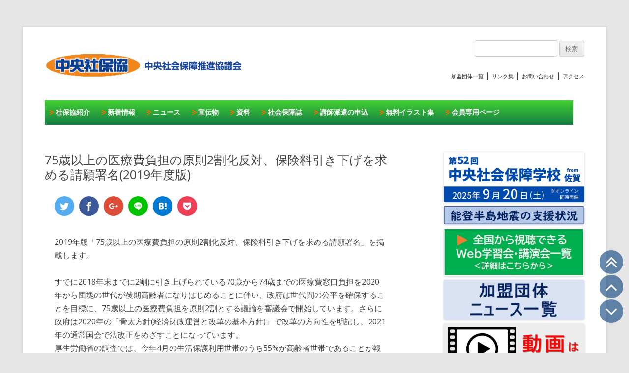

--- FILE ---
content_type: text/html; charset=UTF-8
request_url: https://shahokyo.jp/75%E6%AD%B3%E4%BB%A5%E4%B8%8A%E3%81%AE%E5%8C%BB%E7%99%82%E8%B2%BB%E8%B2%A0%E6%8B%85%E3%81%AE%E5%8E%9F%E5%89%872%E5%89%B2%E5%8C%96%E5%8F%8D%E5%AF%BE%E3%80%81%E4%BF%9D%E9%99%BA%E6%96%99%E5%BC%95/
body_size: 23965
content:
<!DOCTYPE html>
<!--[if IE 7]>
<html class="ie ie7" lang="ja">
<![endif]-->
<!--[if IE 8]>
<html class="ie ie8" lang="ja">
<![endif]-->
<!--[if !(IE 7) | !(IE 8)  ]><!-->
<html lang="ja">
<!--<![endif]-->
<head>
<meta charset="UTF-8" />
<meta name="viewport" content="width=device-width" />
<title>75歳以上の医療費負担の原則2割化反対、保険料引き下げを求める請願署名(2019年度版) - 中央社保協</title>
<link rel="profile" href="http://gmpg.org/xfn/11" />
<link rel="pingback" href="https://shahokyo.jp/wp/xmlrpc.php" />
<!--[if lt IE 9]>
<script src="https://shahokyo.jp/wp/wp-content/themes/twentytwelve_syahokyo/js/html5.js" type="text/javascript"></script>
<![endif]-->
<meta name='robots' content='index, follow, max-image-preview:large, max-snippet:-1, max-video-preview:-1' />
	<style>img:is([sizes="auto" i], [sizes^="auto," i]) { contain-intrinsic-size: 3000px 1500px }</style>
	
	<!-- This site is optimized with the Yoast SEO plugin v23.1 - https://yoast.com/wordpress/plugins/seo/ -->
	<link rel="canonical" href="https://shahokyo.jp/75歳以上の医療費負担の原則2割化反対、保険料引/" />
	<meta property="og:locale" content="ja_JP" />
	<meta property="og:type" content="article" />
	<meta property="og:title" content="75歳以上の医療費負担の原則2割化反対、保険料引き下げを求める請願署名(2019年度版) - 中央社保協" />
	<meta property="og:description" content="2019年版「75歳以上の医療費負担の原則2割化反対、保険料引き下げを求める請願署名」を掲載します。 すでに2018年末までに2割に引き上げられている70歳から74歳までの医療費窓口負担を2020年から団塊の世代が後期高 [&hellip;]" />
	<meta property="og:url" content="https://shahokyo.jp/75歳以上の医療費負担の原則2割化反対、保険料引/" />
	<meta property="og:site_name" content="中央社保協" />
	<meta property="article:publisher" content="https://www.facebook.com/shahokyo" />
	<meta property="article:published_time" content="2019-11-28T08:02:48+00:00" />
	<meta property="og:image" content="https://shahokyo.jp/wp/wp-content/uploads/2019/11/c9a3fe89904e05b5a24314781a21bd3d-pdf-318x450.jpg" />
	<meta name="author" content="中央社保協" />
	<meta name="twitter:card" content="summary_large_image" />
	<meta name="twitter:label1" content="執筆者" />
	<meta name="twitter:data1" content="中央社保協" />
	<script type="application/ld+json" class="yoast-schema-graph">{"@context":"https://schema.org","@graph":[{"@type":"WebPage","@id":"https://shahokyo.jp/75%e6%ad%b3%e4%bb%a5%e4%b8%8a%e3%81%ae%e5%8c%bb%e7%99%82%e8%b2%bb%e8%b2%a0%e6%8b%85%e3%81%ae%e5%8e%9f%e5%89%872%e5%89%b2%e5%8c%96%e5%8f%8d%e5%af%be%e3%80%81%e4%bf%9d%e9%99%ba%e6%96%99%e5%bc%95/","url":"https://shahokyo.jp/75%e6%ad%b3%e4%bb%a5%e4%b8%8a%e3%81%ae%e5%8c%bb%e7%99%82%e8%b2%bb%e8%b2%a0%e6%8b%85%e3%81%ae%e5%8e%9f%e5%89%872%e5%89%b2%e5%8c%96%e5%8f%8d%e5%af%be%e3%80%81%e4%bf%9d%e9%99%ba%e6%96%99%e5%bc%95/","name":"75歳以上の医療費負担の原則2割化反対、保険料引き下げを求める請願署名(2019年度版) - 中央社保協","isPartOf":{"@id":"https://shahokyo.jp/#website"},"primaryImageOfPage":{"@id":"https://shahokyo.jp/75%e6%ad%b3%e4%bb%a5%e4%b8%8a%e3%81%ae%e5%8c%bb%e7%99%82%e8%b2%bb%e8%b2%a0%e6%8b%85%e3%81%ae%e5%8e%9f%e5%89%872%e5%89%b2%e5%8c%96%e5%8f%8d%e5%af%be%e3%80%81%e4%bf%9d%e9%99%ba%e6%96%99%e5%bc%95/#primaryimage"},"image":{"@id":"https://shahokyo.jp/75%e6%ad%b3%e4%bb%a5%e4%b8%8a%e3%81%ae%e5%8c%bb%e7%99%82%e8%b2%bb%e8%b2%a0%e6%8b%85%e3%81%ae%e5%8e%9f%e5%89%872%e5%89%b2%e5%8c%96%e5%8f%8d%e5%af%be%e3%80%81%e4%bf%9d%e9%99%ba%e6%96%99%e5%bc%95/#primaryimage"},"thumbnailUrl":"https://shahokyo.jp/wp/wp-content/uploads/2019/11/c9a3fe89904e05b5a24314781a21bd3d-pdf-318x450.jpg","datePublished":"2019-11-28T08:02:48+00:00","dateModified":"2019-11-28T08:02:48+00:00","author":{"@id":"https://shahokyo.jp/#/schema/person/3fc6212f74f9449e03bb584d8b4ebbd5"},"breadcrumb":{"@id":"https://shahokyo.jp/75%e6%ad%b3%e4%bb%a5%e4%b8%8a%e3%81%ae%e5%8c%bb%e7%99%82%e8%b2%bb%e8%b2%a0%e6%8b%85%e3%81%ae%e5%8e%9f%e5%89%872%e5%89%b2%e5%8c%96%e5%8f%8d%e5%af%be%e3%80%81%e4%bf%9d%e9%99%ba%e6%96%99%e5%bc%95/#breadcrumb"},"inLanguage":"ja","potentialAction":[{"@type":"ReadAction","target":["https://shahokyo.jp/75%e6%ad%b3%e4%bb%a5%e4%b8%8a%e3%81%ae%e5%8c%bb%e7%99%82%e8%b2%bb%e8%b2%a0%e6%8b%85%e3%81%ae%e5%8e%9f%e5%89%872%e5%89%b2%e5%8c%96%e5%8f%8d%e5%af%be%e3%80%81%e4%bf%9d%e9%99%ba%e6%96%99%e5%bc%95/"]}]},{"@type":"ImageObject","inLanguage":"ja","@id":"https://shahokyo.jp/75%e6%ad%b3%e4%bb%a5%e4%b8%8a%e3%81%ae%e5%8c%bb%e7%99%82%e8%b2%bb%e8%b2%a0%e6%8b%85%e3%81%ae%e5%8e%9f%e5%89%872%e5%89%b2%e5%8c%96%e5%8f%8d%e5%af%be%e3%80%81%e4%bf%9d%e9%99%ba%e6%96%99%e5%bc%95/#primaryimage","url":"https://shahokyo.jp/wp/wp-content/uploads/2019/11/c9a3fe89904e05b5a24314781a21bd3d-pdf.jpg","contentUrl":"https://shahokyo.jp/wp/wp-content/uploads/2019/11/c9a3fe89904e05b5a24314781a21bd3d-pdf.jpg","width":724,"height":1024,"caption":"2019後期高齢者窓口負担署名用紙のサムネイル"},{"@type":"BreadcrumbList","@id":"https://shahokyo.jp/75%e6%ad%b3%e4%bb%a5%e4%b8%8a%e3%81%ae%e5%8c%bb%e7%99%82%e8%b2%bb%e8%b2%a0%e6%8b%85%e3%81%ae%e5%8e%9f%e5%89%872%e5%89%b2%e5%8c%96%e5%8f%8d%e5%af%be%e3%80%81%e4%bf%9d%e9%99%ba%e6%96%99%e5%bc%95/#breadcrumb","itemListElement":[{"@type":"ListItem","position":1,"name":"ホーム","item":"https://shahokyo.jp/"},{"@type":"ListItem","position":2,"name":"宣伝物","item":"https://shahokyo.jp/category/press/"},{"@type":"ListItem","position":3,"name":"75歳以上の医療費負担の原則2割化反対、保険料引き下げを求める請願署名(2019年度版)"}]},{"@type":"WebSite","@id":"https://shahokyo.jp/#website","url":"https://shahokyo.jp/","name":"中央社保協","description":"中央社会保障推進協議会","potentialAction":[{"@type":"SearchAction","target":{"@type":"EntryPoint","urlTemplate":"https://shahokyo.jp/?s={search_term_string}"},"query-input":"required name=search_term_string"}],"inLanguage":"ja"},{"@type":"Person","@id":"https://shahokyo.jp/#/schema/person/3fc6212f74f9449e03bb584d8b4ebbd5","name":"中央社保協","image":{"@type":"ImageObject","inLanguage":"ja","@id":"https://shahokyo.jp/#/schema/person/image/","url":"https://secure.gravatar.com/avatar/3f6bf0637db4d2f2db39013dd0bc2fade732f769244a5980c9309c0d33fc0920?s=96&d=mm&r=g","contentUrl":"https://secure.gravatar.com/avatar/3f6bf0637db4d2f2db39013dd0bc2fade732f769244a5980c9309c0d33fc0920?s=96&d=mm&r=g","caption":"中央社保協"}}]}</script>
	<!-- / Yoast SEO plugin. -->


<link rel='dns-prefetch' href='//yubinbango.github.io' />
<link rel='dns-prefetch' href='//fonts.googleapis.com' />

<meta property="og:type" content="article" />
<meta property="og:locale" content="ja_JP" />
<meta property="og:site_name" content="中央社保協" />
<meta property="og:title" content="75歳以上の医療費負担の原則2割化反対、保険料引き下げを求める請願署名(2019年度版)" />
<meta property="og:url" content="https://shahokyo.jp/75%e6%ad%b3%e4%bb%a5%e4%b8%8a%e3%81%ae%e5%8c%bb%e7%99%82%e8%b2%bb%e8%b2%a0%e6%8b%85%e3%81%ae%e5%8e%9f%e5%89%872%e5%89%b2%e5%8c%96%e5%8f%8d%e5%af%be%e3%80%81%e4%bf%9d%e9%99%ba%e6%96%99%e5%bc%95/" />
<meta property="og:description" content="2019年版「75歳以上の医療費負担の原則2割化反対、保険料引き下げを求める請願署名」を掲載します。 すでに2018年末までに2割に引き上げられている70歳から74歳までの医療費窓口負担を2020年から団塊の世代が後期高..." />
<meta property="article:published_time" content="2019-11-28T08:02:48+00:00" />
<meta property="article:modified_time" content="2019-11-28T08:02:48+00:00" />
<meta property="article:author" content="https://shahokyo.jp/author/shahokyowp/" />
<style type="text/css" class="celtispack exc-amp">.left{float:left;}.right{float:right;}.center{text-align:center;margin-right:auto;margin-left:auto;}.clearfix:after,.clearfix:before{content:' ';display:table;}.clearfix:after{clear:both;zoom:1;}.widget{margin:0 0px 20px 0px;}.content-widget-wrapper{padding-top:10px;}.fit-contain,amp-img.fit-contain img{object-fit:contain;position:relative;width:100%;height:100%;}.fixed-container{position:relative;width:300px;height:300px;}.cp-post-thumb.fixed-container{float:left;position:relative;width:100px;height:75px;margin:2px 8px 8px 0;}.recent-posts,.related-posts,.share-ranking,.popular-ranking{margin:0 8px 8px;padding:0;}.thumb-wrap .rank{font-size:13px;line-height:1.9;text-align:center;color:white;background-color:rgba(4,60,120,0.6);position:relative;top:-70px;left:2px;margin-top:2px;width:24px;height:24px;border-radius:50%;}.post-info{margin:2px 0 0 0;}.post-info .title{line-height:1.2;border:none;word-wrap:break-word;max-height:37px;overflow:hidden;}.post-info .excerpt{color:#888;font-size:80%;line-height:1.2;padding:5px 0 0;word-wrap:break-word;overflow:hidden;}.post-info .date{color:#888;font-size:65%;line-height:1;padding:5px 0 0;}.post-info .count{padding:6px 0 0;word-wrap:break-word;}.post-info .count a{font-size:12px;background-color:#FCC;font-weight:bold;font-style:normal;display:inline;color:#F00;padding:0 5px;}.popular-posts-linkurl{float:right;margin:1px 20px 5px 20px;}.left .Linkunit_async_ads,.left .Responsive_async_ads{margin-right:16px;margin-left:0;}.right .Linkunit_async_ads,.right .Responsive_async_ads{margin-right:0;margin-left:16px;}.center .Linkunit_async_ads,.center .Responsive_async_ads{margin-right:auto;margin-left:auto;}.widget.Linkunit_async_ads,.widget.Responsive_async_ads,.widget.Smart_async_ads,.widget.Matched_content_ads{background-color:transparent;}.adsense_async_code ins,ins.adsbygoogle{background-color:transparent;}.cpicon-define{position:absolute;width:0;height:0;overflow:hidden;}.prettyprint{padding:8px;font-size:13px;}.cp-scroll .svgicon{height:40px;width:40px;fill:white;background-color:rgba(4,60,120,0.6);padding:4px;border:none;border-radius:1.5em;}.scroll-to-top,.scroll-up,.scroll-down{cursor:pointer;position:fixed;right:12px;z-index:999;}.scroll-to-top{bottom:160px;}.scroll-up{bottom:110px;}.scroll-down{bottom:60px;}.scroll-to-top:hover,.scroll-up:hover,.scroll-down:hover{opacity:0.9;}</style><style type="text/css" class="celtispack-sns exc-amp">div.share_sns{clear:both;}.cp-sharing-enabled{background-color:transparent;margin-bottom:16px;}.cp-sharing-enabled .cp-block{padding:2px 0 0;}.cp-content ul{padding:0;margin:0 0 .7em 0;list-style:none;}.cp-content ul li{display:inline-block;margin:0 10px 5px 0;padding:0;}.cp-content ul li a.cp-button{display:inline-block;}.cp-social-icon .svgicon{fill:white;height:18px;width:18px;padding:1px;margin:10px;}.cp-social-icon .cp-content ul li[class*='share-'].share-twitter a.cp-button{background:#55acee;}.cp-social-icon .cp-content ul li[class*='share-'].share-facebook a.cp-button{background:#3b5998;}.cp-social-icon .cp-content ul li[class*='share-'].share-googleplus a.cp-button{background:#dd4b39;}.cp-social-icon .cp-content ul li[class*='share-'].share-line a.cp-button{background:#00C300;}.cp-social-icon .cp-content ul li[class*='share-'].share-hatebu a.cp-button{background:#007ad2;}.cp-social-icon .cp-content ul li[class*='share-'].share-pocket a.cp-button{background:#ee4056;}.cp-social-icon .cp-content ul li[class*='share-'] a,.cp-social-icon .cp-content ul li[class*='share-'] a:hover{border-radius:50%;border:0;box-shadow:none;position:relative;top:0;line-height:1;width:40px;height:40px;}.cp-social-icon .cp-content ul li[class*='share-'] a:hover{border:none;opacity:.6;}.cp-social .cp-button .share-count{text-align:center;padding:1px 3px;line-height:1;}.cp-social-icon .cp-button span.share-count{position:absolute;bottom:-5px;right:0;border-radius:0;color:#fff;background:#555;font-size:11px;}</style><link rel='stylesheet' id='wp-block-library-css' href='https://shahokyo.jp/wp/wp-includes/css/dist/block-library/style.min.css' media='all'>
<style id='classic-theme-styles-inline-css' type='text/css'>
/*! This file is auto-generated */
.wp-block-button__link{color:#fff;background-color:#32373c;border-radius:9999px;box-shadow:none;text-decoration:none;padding:calc(.667em + 2px) calc(1.333em + 2px);font-size:1.125em}.wp-block-file__button{background:#32373c;color:#fff;text-decoration:none}
</style>
<style id='global-styles-inline-css' type='text/css'>
:root{--wp--preset--aspect-ratio--square: 1;--wp--preset--aspect-ratio--4-3: 4/3;--wp--preset--aspect-ratio--3-4: 3/4;--wp--preset--aspect-ratio--3-2: 3/2;--wp--preset--aspect-ratio--2-3: 2/3;--wp--preset--aspect-ratio--16-9: 16/9;--wp--preset--aspect-ratio--9-16: 9/16;--wp--preset--color--black: #000000;--wp--preset--color--cyan-bluish-gray: #abb8c3;--wp--preset--color--white: #ffffff;--wp--preset--color--pale-pink: #f78da7;--wp--preset--color--vivid-red: #cf2e2e;--wp--preset--color--luminous-vivid-orange: #ff6900;--wp--preset--color--luminous-vivid-amber: #fcb900;--wp--preset--color--light-green-cyan: #7bdcb5;--wp--preset--color--vivid-green-cyan: #00d084;--wp--preset--color--pale-cyan-blue: #8ed1fc;--wp--preset--color--vivid-cyan-blue: #0693e3;--wp--preset--color--vivid-purple: #9b51e0;--wp--preset--gradient--vivid-cyan-blue-to-vivid-purple: linear-gradient(135deg,rgba(6,147,227,1) 0%,rgb(155,81,224) 100%);--wp--preset--gradient--light-green-cyan-to-vivid-green-cyan: linear-gradient(135deg,rgb(122,220,180) 0%,rgb(0,208,130) 100%);--wp--preset--gradient--luminous-vivid-amber-to-luminous-vivid-orange: linear-gradient(135deg,rgba(252,185,0,1) 0%,rgba(255,105,0,1) 100%);--wp--preset--gradient--luminous-vivid-orange-to-vivid-red: linear-gradient(135deg,rgba(255,105,0,1) 0%,rgb(207,46,46) 100%);--wp--preset--gradient--very-light-gray-to-cyan-bluish-gray: linear-gradient(135deg,rgb(238,238,238) 0%,rgb(169,184,195) 100%);--wp--preset--gradient--cool-to-warm-spectrum: linear-gradient(135deg,rgb(74,234,220) 0%,rgb(151,120,209) 20%,rgb(207,42,186) 40%,rgb(238,44,130) 60%,rgb(251,105,98) 80%,rgb(254,248,76) 100%);--wp--preset--gradient--blush-light-purple: linear-gradient(135deg,rgb(255,206,236) 0%,rgb(152,150,240) 100%);--wp--preset--gradient--blush-bordeaux: linear-gradient(135deg,rgb(254,205,165) 0%,rgb(254,45,45) 50%,rgb(107,0,62) 100%);--wp--preset--gradient--luminous-dusk: linear-gradient(135deg,rgb(255,203,112) 0%,rgb(199,81,192) 50%,rgb(65,88,208) 100%);--wp--preset--gradient--pale-ocean: linear-gradient(135deg,rgb(255,245,203) 0%,rgb(182,227,212) 50%,rgb(51,167,181) 100%);--wp--preset--gradient--electric-grass: linear-gradient(135deg,rgb(202,248,128) 0%,rgb(113,206,126) 100%);--wp--preset--gradient--midnight: linear-gradient(135deg,rgb(2,3,129) 0%,rgb(40,116,252) 100%);--wp--preset--font-size--small: 13px;--wp--preset--font-size--medium: 20px;--wp--preset--font-size--large: 36px;--wp--preset--font-size--x-large: 42px;--wp--preset--spacing--20: 0.44rem;--wp--preset--spacing--30: 0.67rem;--wp--preset--spacing--40: 1rem;--wp--preset--spacing--50: 1.5rem;--wp--preset--spacing--60: 2.25rem;--wp--preset--spacing--70: 3.38rem;--wp--preset--spacing--80: 5.06rem;--wp--preset--shadow--natural: 6px 6px 9px rgba(0, 0, 0, 0.2);--wp--preset--shadow--deep: 12px 12px 50px rgba(0, 0, 0, 0.4);--wp--preset--shadow--sharp: 6px 6px 0px rgba(0, 0, 0, 0.2);--wp--preset--shadow--outlined: 6px 6px 0px -3px rgba(255, 255, 255, 1), 6px 6px rgba(0, 0, 0, 1);--wp--preset--shadow--crisp: 6px 6px 0px rgba(0, 0, 0, 1);}:where(.is-layout-flex){gap: 0.5em;}:where(.is-layout-grid){gap: 0.5em;}body .is-layout-flex{display: flex;}.is-layout-flex{flex-wrap: wrap;align-items: center;}.is-layout-flex > :is(*, div){margin: 0;}body .is-layout-grid{display: grid;}.is-layout-grid > :is(*, div){margin: 0;}:where(.wp-block-columns.is-layout-flex){gap: 2em;}:where(.wp-block-columns.is-layout-grid){gap: 2em;}:where(.wp-block-post-template.is-layout-flex){gap: 1.25em;}:where(.wp-block-post-template.is-layout-grid){gap: 1.25em;}.has-black-color{color: var(--wp--preset--color--black) !important;}.has-cyan-bluish-gray-color{color: var(--wp--preset--color--cyan-bluish-gray) !important;}.has-white-color{color: var(--wp--preset--color--white) !important;}.has-pale-pink-color{color: var(--wp--preset--color--pale-pink) !important;}.has-vivid-red-color{color: var(--wp--preset--color--vivid-red) !important;}.has-luminous-vivid-orange-color{color: var(--wp--preset--color--luminous-vivid-orange) !important;}.has-luminous-vivid-amber-color{color: var(--wp--preset--color--luminous-vivid-amber) !important;}.has-light-green-cyan-color{color: var(--wp--preset--color--light-green-cyan) !important;}.has-vivid-green-cyan-color{color: var(--wp--preset--color--vivid-green-cyan) !important;}.has-pale-cyan-blue-color{color: var(--wp--preset--color--pale-cyan-blue) !important;}.has-vivid-cyan-blue-color{color: var(--wp--preset--color--vivid-cyan-blue) !important;}.has-vivid-purple-color{color: var(--wp--preset--color--vivid-purple) !important;}.has-black-background-color{background-color: var(--wp--preset--color--black) !important;}.has-cyan-bluish-gray-background-color{background-color: var(--wp--preset--color--cyan-bluish-gray) !important;}.has-white-background-color{background-color: var(--wp--preset--color--white) !important;}.has-pale-pink-background-color{background-color: var(--wp--preset--color--pale-pink) !important;}.has-vivid-red-background-color{background-color: var(--wp--preset--color--vivid-red) !important;}.has-luminous-vivid-orange-background-color{background-color: var(--wp--preset--color--luminous-vivid-orange) !important;}.has-luminous-vivid-amber-background-color{background-color: var(--wp--preset--color--luminous-vivid-amber) !important;}.has-light-green-cyan-background-color{background-color: var(--wp--preset--color--light-green-cyan) !important;}.has-vivid-green-cyan-background-color{background-color: var(--wp--preset--color--vivid-green-cyan) !important;}.has-pale-cyan-blue-background-color{background-color: var(--wp--preset--color--pale-cyan-blue) !important;}.has-vivid-cyan-blue-background-color{background-color: var(--wp--preset--color--vivid-cyan-blue) !important;}.has-vivid-purple-background-color{background-color: var(--wp--preset--color--vivid-purple) !important;}.has-black-border-color{border-color: var(--wp--preset--color--black) !important;}.has-cyan-bluish-gray-border-color{border-color: var(--wp--preset--color--cyan-bluish-gray) !important;}.has-white-border-color{border-color: var(--wp--preset--color--white) !important;}.has-pale-pink-border-color{border-color: var(--wp--preset--color--pale-pink) !important;}.has-vivid-red-border-color{border-color: var(--wp--preset--color--vivid-red) !important;}.has-luminous-vivid-orange-border-color{border-color: var(--wp--preset--color--luminous-vivid-orange) !important;}.has-luminous-vivid-amber-border-color{border-color: var(--wp--preset--color--luminous-vivid-amber) !important;}.has-light-green-cyan-border-color{border-color: var(--wp--preset--color--light-green-cyan) !important;}.has-vivid-green-cyan-border-color{border-color: var(--wp--preset--color--vivid-green-cyan) !important;}.has-pale-cyan-blue-border-color{border-color: var(--wp--preset--color--pale-cyan-blue) !important;}.has-vivid-cyan-blue-border-color{border-color: var(--wp--preset--color--vivid-cyan-blue) !important;}.has-vivid-purple-border-color{border-color: var(--wp--preset--color--vivid-purple) !important;}.has-vivid-cyan-blue-to-vivid-purple-gradient-background{background: var(--wp--preset--gradient--vivid-cyan-blue-to-vivid-purple) !important;}.has-light-green-cyan-to-vivid-green-cyan-gradient-background{background: var(--wp--preset--gradient--light-green-cyan-to-vivid-green-cyan) !important;}.has-luminous-vivid-amber-to-luminous-vivid-orange-gradient-background{background: var(--wp--preset--gradient--luminous-vivid-amber-to-luminous-vivid-orange) !important;}.has-luminous-vivid-orange-to-vivid-red-gradient-background{background: var(--wp--preset--gradient--luminous-vivid-orange-to-vivid-red) !important;}.has-very-light-gray-to-cyan-bluish-gray-gradient-background{background: var(--wp--preset--gradient--very-light-gray-to-cyan-bluish-gray) !important;}.has-cool-to-warm-spectrum-gradient-background{background: var(--wp--preset--gradient--cool-to-warm-spectrum) !important;}.has-blush-light-purple-gradient-background{background: var(--wp--preset--gradient--blush-light-purple) !important;}.has-blush-bordeaux-gradient-background{background: var(--wp--preset--gradient--blush-bordeaux) !important;}.has-luminous-dusk-gradient-background{background: var(--wp--preset--gradient--luminous-dusk) !important;}.has-pale-ocean-gradient-background{background: var(--wp--preset--gradient--pale-ocean) !important;}.has-electric-grass-gradient-background{background: var(--wp--preset--gradient--electric-grass) !important;}.has-midnight-gradient-background{background: var(--wp--preset--gradient--midnight) !important;}.has-small-font-size{font-size: var(--wp--preset--font-size--small) !important;}.has-medium-font-size{font-size: var(--wp--preset--font-size--medium) !important;}.has-large-font-size{font-size: var(--wp--preset--font-size--large) !important;}.has-x-large-font-size{font-size: var(--wp--preset--font-size--x-large) !important;}
:where(.wp-block-post-template.is-layout-flex){gap: 1.25em;}:where(.wp-block-post-template.is-layout-grid){gap: 1.25em;}
:where(.wp-block-columns.is-layout-flex){gap: 2em;}:where(.wp-block-columns.is-layout-grid){gap: 2em;}
:root :where(.wp-block-pullquote){font-size: 1.5em;line-height: 1.6;}
</style>
<link rel='stylesheet' id='searchandfilter-css' href='https://shahokyo.jp/wp/wp-content/plugins/search-filter/style.css' media='all'>
<link rel='stylesheet' id='wp-pagenavi-css' href='https://shahokyo.jp/wp/wp-content/plugins/wp-pagenavi/pagenavi-css.css' media='all'>
<link rel='stylesheet' id='twentytwelve-fonts-css' href='https://fonts.googleapis.com/css?family=Open+Sans:400italic,700italic,400,700&#038;subset=latin,latin-ext' media='all'>
<link rel='stylesheet' id='twentytwelve-style-css' href='https://shahokyo.jp/wp/wp-content/themes/twentytwelve_syahokyo/style.css' media='all'>
<!--[if lt IE 9]>
<link rel='stylesheet' id='twentytwelve-ie-css' href='https://shahokyo.jp/wp/wp-content/themes/twentytwelve_syahokyo/css/ie.css' media='all'>
<![endif]-->
<link rel='stylesheet' id='wp-members-css' href='https://shahokyo.jp/wp/wp-content/plugins/wp-members/assets/css/forms/generic-no-float.min.css' media='all'>
<link rel='stylesheet' id='cf7cf-style-css' href='https://shahokyo.jp/wp/wp-content/plugins/cf7-conditional-fields/style.css' media='all'>
<script type="text/javascript" src="https://shahokyo.jp/wp/wp-includes/js/jquery/jquery.min.js" id="jquery-core-js"></script>
<script type="text/javascript" src="https://shahokyo.jp/wp/wp-includes/js/jquery/jquery-migrate.min.js" id="jquery-migrate-js"></script>
		<style type="text/css" id="wp-custom-css">
			.main-navigation {
 display: none;
}

.sf_num + .wpcf7-not-valid-tip {
	display: inline;
}

@media screen and (min-width: 600px) {
 .main-navigation {
  display: block;
 }
}

.wpcf7 input {
	max-width: 100%;
}
		</style>
		
<link rel="stylesheet" type="text/css" href="/wp/ajax/css/SpryTabbedPanels.css"> 
<link rel="stylesheet" type="text/css" href="/wp/ajax/css/main.css"> 
<script type="text/javascript" src="/wp/ajax/js/SpryTabbedPanels.js"></script> 
<script type="text/javascript"><!--
	window.onload = function() {
		new Spry.Widget.TabbedPanels("browserTab",{
			defaultTab: 0
		});
	}
// --></script>

<link rel="stylesheet" href="/wp/wp-content/themes/twentytwelve_syahokyo/mobile.css" type="text/css" id="jstyle" />

<!--<script type="text/javascript" src="/wp/wp-includes/js/jquery/jquery.js"></script>
<script type="text/javascript" src="/wp/wp-includes/js/jquery/jquery-1-2-6.js"></script>-->
<script src="//cdnjs.cloudflare.com/ajax/libs/jquery-cookie/1.4.1/jquery.cookie.min.js"></script>
<script type="text/javascript">
<!--
$(function(){
$("#jstyle").attr({href:$.cookie('style')});
});
function jstyle(cssurl){
$('#jstyle').attr({href:cssurl});
$.cookie('style',cssurl,{expires:30,path:'/'});
}
//Written by http://blog.4galaxy.net -->
</script>

</head>

<body class="wp-singular post-template-default single single-post postid-5601 single-format-standard wp-theme-twentytwelve_syahokyo custom-font-enabled single-author">
<div class="switch">
	<div class="non_mobile">表示切り替え：&nbsp;<div class="switch_on"><p>モバイル</p></div>&nbsp;<a href="javascript:void(0);" onclick="jstyle('/wp/wp-content/themes/twentytwelve_syahokyo/non_mobile.css'); return false;"><div class="switch_off"><p>PC表示</p></div></a></div>
	<div class="mobile">表示切り替え：&nbsp;<a href="javascript:void(0);" onclick="jstyle('/wp/wp-content/themes/twentytwelve_syahokyo/mobile.css'); return false;"><div class="switch_off"><p>モバイル</p></div></a>&nbsp;<div class="switch_on"><p>PC表示</p></div>
	</div>
</div>

<!--<script type="text/javascript" src="/wp/js/styleswitcher.js"></script>-->

<div id="fb-root"></div>
<script>(function(d, s, id) {
  var js, fjs = d.getElementsByTagName(s)[0];
  if (d.getElementById(id)) return;
  js = d.createElement(s); js.id = id;
  js.src = "//connect.facebook.net/ja_JP/sdk.js#xfbml=1&version=v2.0";
  fjs.parentNode.insertBefore(js, fjs);
}(document, 'script', 'facebook-jssdk'));</script>

<div id="page" class="hfeed site">
<header id="masthead" class="site-header" role="banner">
	<hgroup><div class="header_left"><a href="https://shahokyo.jp/" title="中央社保協" rel="home" class="noline"><img src="/wp/img/header.png" style="width:411px;max-width:100%;"></a>
<!--
	<h1 class="site-title"><a href="https://shahokyo.jp/" title="中央社保協" rel="home">中央社保協</a></h1>
	<h2 class="site-description">中央社会保障推進協議会</h2>
-->
	</div>
	<div class="min_width600">
		<div class="header_right">
			<form role="search" method="get" id="searchform" class="searchform" action="/">
				<div>
					<label class="screen-reader-text" for="s">検索:</label>
					<input type="text" value="" name="s" id="s" />
					<input type="submit" id="searchsubmit" value="検索" />
				</div>
			</form>
<br>
			<div><a href="/wp/list_of_member/">加盟団体一覧</a> | <a href="/wp/link/">リンク集</a> | <a href="/wp/contact/">お問い合わせ</a> | <a href="/wp/access/">アクセス</a></div>
		</div>
	</div>
	</hgroup>
	<div class="min_width600">
		<nav id="site-navigation" class="main-navigation" role="navigation">
			<!-- <h3 class="menu-toggle">メニュー</h3> -->
			<a class="assistive-text" href="#content" title="コンテンツへスキップ">コンテンツへスキップ</a>
			<div class="menu-%e3%83%a1%e3%83%8b%e3%83%a5%e3%83%bc-1-container"><ul id="menu-%e3%83%a1%e3%83%8b%e3%83%a5%e3%83%bc-1" class="nav-menu"><li id="menu-item-46" class="menu-item menu-item-type-post_type menu-item-object-page menu-item-46"><a href="https://shahokyo.jp/about/">社保協紹介</a></li>
<li id="menu-item-127" class="menu-item menu-item-type-post_type menu-item-object-page menu-item-127"><a href="https://shahokyo.jp/wahtnew/">新着情報</a></li>
<li id="menu-item-20972" class="menu-item menu-item-type-taxonomy menu-item-object-category menu-item-20972"><a href="https://shahokyo.jp/category/%e5%8a%a0%e7%9b%9f%e5%9b%a3%e4%bd%93%e3%83%8b%e3%83%a5%e3%83%bc%e3%82%b9%e4%b8%80%e8%a6%a7/">ニュース</a></li>
<li id="menu-item-27" class="menu-item menu-item-type-taxonomy menu-item-object-category current-post-ancestor current-menu-parent current-post-parent menu-item-has-children menu-item-27"><a href="https://shahokyo.jp/category/press/">宣伝物</a>
<ul class="sub-menu">
	<li id="menu-item-319" class="menu-item menu-item-type-taxonomy menu-item-object-category current-post-ancestor current-menu-parent current-post-parent menu-item-319"><a href="https://shahokyo.jp/category/press/sign/">署名</a></li>
	<li id="menu-item-318" class="menu-item menu-item-type-taxonomy menu-item-object-category menu-item-318"><a href="https://shahokyo.jp/category/press/leaf/">チラシ・リーフ</a></li>
	<li id="menu-item-317" class="menu-item menu-item-type-taxonomy menu-item-object-category menu-item-317"><a href="https://shahokyo.jp/category/press/etc-press/">宣伝物（その他）</a></li>
</ul>
</li>
<li id="menu-item-29" class="menu-item menu-item-type-taxonomy menu-item-object-category menu-item-has-children menu-item-29"><a href="https://shahokyo.jp/category/doc/">資料</a>
<ul class="sub-menu">
	<li id="menu-item-5393" class="menu-item menu-item-type-taxonomy menu-item-object-category menu-item-5393"><a href="https://shahokyo.jp/category/doc/hospital/">地域医療を守る運動</a></li>
	<li id="menu-item-5853" class="menu-item menu-item-type-post_type menu-item-object-post menu-item-5853"><a href="https://shahokyo.jp/caravan/">自治体キャラバン全国データ〈2019年度～2021年度〉</a></li>
	<li id="menu-item-327" class="menu-item menu-item-type-taxonomy menu-item-object-category menu-item-327"><a href="https://shahokyo.jp/category/doc/study/">学習会等資料</a></li>
	<li id="menu-item-326" class="menu-item menu-item-type-taxonomy menu-item-object-category menu-item-326"><a href="https://shahokyo.jp/category/doc/statement/">声明・談話・要望書等</a></li>
	<li id="menu-item-328" class="menu-item menu-item-type-taxonomy menu-item-object-category menu-item-328"><a href="https://shahokyo.jp/category/doc/meeting/">総会・全国代表者会議・集会等資料</a></li>
	<li id="menu-item-325" class="menu-item menu-item-type-taxonomy menu-item-object-category menu-item-325"><a href="https://shahokyo.jp/category/doc/etc-doc/">資料（その他）</a></li>
</ul>
</li>
<li id="menu-item-270" class="menu-item menu-item-type-post_type menu-item-object-page menu-item-has-children menu-item-270"><a href="https://shahokyo.jp/book/">社会保障誌</a>
<ul class="sub-menu">
	<li id="menu-item-498" class="menu-item menu-item-type-post_type menu-item-object-page menu-item-498"><a href="https://shahokyo.jp/book/">最新号</a></li>
	<li id="menu-item-497" class="menu-item menu-item-type-taxonomy menu-item-object-category menu-item-497"><a href="https://shahokyo.jp/category/book/">バックナンバー</a></li>
	<li id="menu-item-499" class="menu-item menu-item-type-post_type menu-item-object-page menu-item-499"><a href="https://shahokyo.jp/subscription/">ご購読お申込み</a></li>
</ul>
</li>
<li id="menu-item-629" class="menu-item menu-item-type-post_type menu-item-object-page menu-item-629"><a href="https://shahokyo.jp/%e7%a4%be%e4%bc%9a%e4%bf%9d%e9%9a%9c%e5%ad%a6%e7%bf%92%e4%bc%9a%e8%ac%9b%e5%b8%ab%e6%b4%be%e9%81%a3%e3%81%ae%e7%94%b3%e8%be%bc%e6%9b%b8/">講師派遣の申込</a></li>
<li id="menu-item-2313" class="menu-item menu-item-type-post_type menu-item-object-page menu-item-2313"><a href="https://shahokyo.jp/illust/">無料イラスト集</a></li>
<li id="menu-item-5782" class="menu-item menu-item-type-post_type menu-item-object-page menu-item-has-children menu-item-5782"><a href="https://shahokyo.jp/members/">会員専用ページ</a>
<ul class="sub-menu">
	<li id="menu-item-5844" class="menu-item menu-item-type-taxonomy menu-item-object-category menu-item-5844"><a href="https://shahokyo.jp/category/kaiin/424/">地域医療を守る運動</a></li>
	<li id="menu-item-5843" class="menu-item menu-item-type-taxonomy menu-item-object-category menu-item-5843"><a href="https://shahokyo.jp/category/kaiin/unei/">中央社保協運営委員会等資料</a></li>
	<li id="menu-item-11463" class="menu-item menu-item-type-taxonomy menu-item-object-category menu-item-11463"><a href="https://shahokyo.jp/category/kaiin/shiryou/">中央社保協パンフ等情報資料</a></li>
</ul>
</li>
</ul></div>		</nav><!-- #site-navigation -->
</div>

			</header><!-- #masthead -->

	<div id="main" class="wrapper">
	<div class="min_width600">
	</div>

	<div class="max_width600">
	<form role="search" method="get" id="searchform" class="searchform" action="/wp/">
		<div>
			<label class="screen-reader-text" for="s">検索:</label>
			<input type="text" value="" name="s" id="s" />
			<input type="submit" id="searchsubmit" value="検索" />
		</div>
	</form>
	<br>
	<div><a href="/wp/list_of_member/">加盟団体一覧</a> | <a href="/wp/link/">リンク集</a> | <a href="/wp/contact/">お問い合わせ</a> | <a href="/wp/access/">アクセス</a></div>
	<nav id="site-navigation" class="main-navigation" role="navigation"><a class="assistive-text" href="#content" title="コンテンツへスキップ">コンテンツへスキップ</a>
	<div class="menu-%e3%83%a1%e3%83%8b%e3%83%a5%e3%83%bc-1-container"><ul id="menu-%e3%83%a1%e3%83%8b%e3%83%a5%e3%83%bc-2" class="nav-menu"><li class="menu-item menu-item-type-post_type menu-item-object-page menu-item-46"><a href="https://shahokyo.jp/about/">社保協紹介</a></li>
<li class="menu-item menu-item-type-post_type menu-item-object-page menu-item-127"><a href="https://shahokyo.jp/wahtnew/">新着情報</a></li>
<li class="menu-item menu-item-type-taxonomy menu-item-object-category menu-item-20972"><a href="https://shahokyo.jp/category/%e5%8a%a0%e7%9b%9f%e5%9b%a3%e4%bd%93%e3%83%8b%e3%83%a5%e3%83%bc%e3%82%b9%e4%b8%80%e8%a6%a7/">ニュース</a></li>
<li class="menu-item menu-item-type-taxonomy menu-item-object-category current-post-ancestor current-menu-parent current-post-parent menu-item-has-children menu-item-27"><a href="https://shahokyo.jp/category/press/">宣伝物</a>
<ul class="sub-menu">
	<li class="menu-item menu-item-type-taxonomy menu-item-object-category current-post-ancestor current-menu-parent current-post-parent menu-item-319"><a href="https://shahokyo.jp/category/press/sign/">署名</a></li>
	<li class="menu-item menu-item-type-taxonomy menu-item-object-category menu-item-318"><a href="https://shahokyo.jp/category/press/leaf/">チラシ・リーフ</a></li>
	<li class="menu-item menu-item-type-taxonomy menu-item-object-category menu-item-317"><a href="https://shahokyo.jp/category/press/etc-press/">宣伝物（その他）</a></li>
</ul>
</li>
<li class="menu-item menu-item-type-taxonomy menu-item-object-category menu-item-has-children menu-item-29"><a href="https://shahokyo.jp/category/doc/">資料</a>
<ul class="sub-menu">
	<li class="menu-item menu-item-type-taxonomy menu-item-object-category menu-item-5393"><a href="https://shahokyo.jp/category/doc/hospital/">地域医療を守る運動</a></li>
	<li class="menu-item menu-item-type-post_type menu-item-object-post menu-item-5853"><a href="https://shahokyo.jp/caravan/">自治体キャラバン全国データ〈2019年度～2021年度〉</a></li>
	<li class="menu-item menu-item-type-taxonomy menu-item-object-category menu-item-327"><a href="https://shahokyo.jp/category/doc/study/">学習会等資料</a></li>
	<li class="menu-item menu-item-type-taxonomy menu-item-object-category menu-item-326"><a href="https://shahokyo.jp/category/doc/statement/">声明・談話・要望書等</a></li>
	<li class="menu-item menu-item-type-taxonomy menu-item-object-category menu-item-328"><a href="https://shahokyo.jp/category/doc/meeting/">総会・全国代表者会議・集会等資料</a></li>
	<li class="menu-item menu-item-type-taxonomy menu-item-object-category menu-item-325"><a href="https://shahokyo.jp/category/doc/etc-doc/">資料（その他）</a></li>
</ul>
</li>
<li class="menu-item menu-item-type-post_type menu-item-object-page menu-item-has-children menu-item-270"><a href="https://shahokyo.jp/book/">社会保障誌</a>
<ul class="sub-menu">
	<li class="menu-item menu-item-type-post_type menu-item-object-page menu-item-498"><a href="https://shahokyo.jp/book/">最新号</a></li>
	<li class="menu-item menu-item-type-taxonomy menu-item-object-category menu-item-497"><a href="https://shahokyo.jp/category/book/">バックナンバー</a></li>
	<li class="menu-item menu-item-type-post_type menu-item-object-page menu-item-499"><a href="https://shahokyo.jp/subscription/">ご購読お申込み</a></li>
</ul>
</li>
<li class="menu-item menu-item-type-post_type menu-item-object-page menu-item-629"><a href="https://shahokyo.jp/%e7%a4%be%e4%bc%9a%e4%bf%9d%e9%9a%9c%e5%ad%a6%e7%bf%92%e4%bc%9a%e8%ac%9b%e5%b8%ab%e6%b4%be%e9%81%a3%e3%81%ae%e7%94%b3%e8%be%bc%e6%9b%b8/">講師派遣の申込</a></li>
<li class="menu-item menu-item-type-post_type menu-item-object-page menu-item-2313"><a href="https://shahokyo.jp/illust/">無料イラスト集</a></li>
<li class="menu-item menu-item-type-post_type menu-item-object-page menu-item-has-children menu-item-5782"><a href="https://shahokyo.jp/members/">会員専用ページ</a>
<ul class="sub-menu">
	<li class="menu-item menu-item-type-taxonomy menu-item-object-category menu-item-5844"><a href="https://shahokyo.jp/category/kaiin/424/">地域医療を守る運動</a></li>
	<li class="menu-item menu-item-type-taxonomy menu-item-object-category menu-item-5843"><a href="https://shahokyo.jp/category/kaiin/unei/">中央社保協運営委員会等資料</a></li>
	<li class="menu-item menu-item-type-taxonomy menu-item-object-category menu-item-11463"><a href="https://shahokyo.jp/category/kaiin/shiryou/">中央社保協パンフ等情報資料</a></li>
</ul>
</li>
</ul></div>	</nav><!-- #site-navigation -->
</div>

	<div id="primary" class="site-content">
		<div id="content" role="main">

			
				
	<article id="post-5601" class="post-5601 post type-post status-publish format-standard hentry category-press category-whatsnew category-sign">
				<header class="entry-header">
									<h1 class="entry-title">75歳以上の医療費負担の原則2割化反対、保険料引き下げを求める請願署名(2019年度版)</h1>
								</header><!-- .entry-header -->

				<div class="entry-content">
			<div class="share_sns cp-sharing-enabled"><div class="robots-nocontent cp-block cp-social cp-social-icon cp-sharing"><div class="cp-content"><ul><li class="share-twitter"><a rel="nofollow" data-shared="sharing-twitter-5601" class="share-twitter cp-button share-icon no-text" href="https://shahokyo.jp/75%e6%ad%b3%e4%bb%a5%e4%b8%8a%e3%81%ae%e5%8c%bb%e7%99%82%e8%b2%bb%e8%b2%a0%e6%8b%85%e3%81%ae%e5%8e%9f%e5%89%872%e5%89%b2%e5%8c%96%e5%8f%8d%e5%af%be%e3%80%81%e4%bf%9d%e9%99%ba%e6%96%99%e5%bc%95/?share=twitter" target="_blank" title="Twitter で共有"><span></span><svg class="svgicon icon-twitter" aria-hidden="true" role="img"> <use xlink:href="#cpicon-twitter"></use> </svg></a></li><li class="share-facebook"><a rel="nofollow" data-shared="sharing-facebook-5601" class="share-facebook cp-button share-icon no-text" href="https://shahokyo.jp/75%e6%ad%b3%e4%bb%a5%e4%b8%8a%e3%81%ae%e5%8c%bb%e7%99%82%e8%b2%bb%e8%b2%a0%e6%8b%85%e3%81%ae%e5%8e%9f%e5%89%872%e5%89%b2%e5%8c%96%e5%8f%8d%e5%af%be%e3%80%81%e4%bf%9d%e9%99%ba%e6%96%99%e5%bc%95/?share=facebook" target="_blank" title="Facebook で共有"><span></span><svg class="svgicon icon-facebook" aria-hidden="true" role="img"> <use xlink:href="#cpicon-facebook"></use> </svg></a></li><li class="share-googleplus"><a rel="nofollow" data-shared="sharing-googleplus-5601" class="share-googleplus cp-button share-icon no-text" href="https://shahokyo.jp/75%e6%ad%b3%e4%bb%a5%e4%b8%8a%e3%81%ae%e5%8c%bb%e7%99%82%e8%b2%bb%e8%b2%a0%e6%8b%85%e3%81%ae%e5%8e%9f%e5%89%872%e5%89%b2%e5%8c%96%e5%8f%8d%e5%af%be%e3%80%81%e4%bf%9d%e9%99%ba%e6%96%99%e5%bc%95/?share=googleplus" target="_blank" title="Google+ で共有"><span></span><svg class="svgicon icon-googleplus" aria-hidden="true" role="img"> <use xlink:href="#cpicon-googleplus"></use> </svg></a></li><li class="share-line"><a rel="nofollow" data-shared="sharing-line-5601" class="share-line cp-button share-icon no-text" href="https://shahokyo.jp/75%e6%ad%b3%e4%bb%a5%e4%b8%8a%e3%81%ae%e5%8c%bb%e7%99%82%e8%b2%bb%e8%b2%a0%e6%8b%85%e3%81%ae%e5%8e%9f%e5%89%872%e5%89%b2%e5%8c%96%e5%8f%8d%e5%af%be%e3%80%81%e4%bf%9d%e9%99%ba%e6%96%99%e5%bc%95/?share=line" target="_blank" title="LINE で送る"><span></span><svg class="svgicon icon-line" aria-hidden="true" role="img"> <use xlink:href="#cpicon-line"></use> </svg></a></li><li class="share-hatebu"><a rel="nofollow" data-shared="sharing-hatebu-5601" class="share-hatebu cp-button share-icon no-text" href="https://shahokyo.jp/75%e6%ad%b3%e4%bb%a5%e4%b8%8a%e3%81%ae%e5%8c%bb%e7%99%82%e8%b2%bb%e8%b2%a0%e6%8b%85%e3%81%ae%e5%8e%9f%e5%89%872%e5%89%b2%e5%8c%96%e5%8f%8d%e5%af%be%e3%80%81%e4%bf%9d%e9%99%ba%e6%96%99%e5%bc%95/?share=hatebu" target="_blank" title="はてなブックマークに保存"><span></span><svg class="svgicon icon-hatebu" aria-hidden="true" role="img"> <use xlink:href="#cpicon-hatebu"></use> </svg></a></li><li class="share-pocket"><a rel="nofollow" data-shared="sharing-pocket-5601" class="share-pocket cp-button share-icon no-text" href="https://shahokyo.jp/75%e6%ad%b3%e4%bb%a5%e4%b8%8a%e3%81%ae%e5%8c%bb%e7%99%82%e8%b2%bb%e8%b2%a0%e6%8b%85%e3%81%ae%e5%8e%9f%e5%89%872%e5%89%b2%e5%8c%96%e5%8f%8d%e5%af%be%e3%80%81%e4%bf%9d%e9%99%ba%e6%96%99%e5%bc%95/?share=pocket" target="_blank" title="Pocket に保存"><span></span><svg class="svgicon icon-pocket" aria-hidden="true" role="img"> <use xlink:href="#cpicon-pocket"></use> </svg></a></li><li class="share-end"></li></ul></div></div></div><p>2019年版「75歳以上の医療費負担の原則2割化反対、保険料引き下げを求める請願署名」を掲載します。</p>
<p>すでに2018年末までに2割に引き上げられている70歳から74歳までの医療費窓口負担を2020年から団塊の世代が後期高齢者になりはじめることに伴い、政府は世代間の公平を確保することを目標に、75歳以上の医療費負担を原則2割とする議論を審議会で開始しています。さらに政府は2020年の「骨太方針(経済財政運営と改革の基本方針)」で改革の方向性を明記し、2021年の通常国会で法改正をめざすことになっています。<br />
厚生労働省の調査では、今年4月の生活保護利用世帯のうち55%が高齢者世帯であることが報告されています。この要因は、消費税増税と物価上昇の一方、「マクロ経済スライド」が導入された年金の給付水準削減が一因です。そのことにより高齢者の生活は年々厳しくなってきています。<br />
そんな中、75歳以上を対象にした後期高齢者医療制度は、医療費給付と保険料が連動することになっており、75歳以上の人口が増え医療給付が増えれば自動的に保険料は値上がりします。そのため、制度導入以後5回の保険料値上げが実施されています。そんな中、保険料滞納者への滞納処分も増えています。<br />
後期高齢者の医療費窓口負担2割化と保険料の値上げは、高齢者の生活と健康を守る上で大きな影響を及ぼします。<br />
ついては以下請願します。<br />
<span style="color: #000000; font-family: 游明朝;">《請願事項》<br />
</span></p>
<p>1．75歳以上の医療費の窓口負担を2割にしないでください<br />
2．後期高齢者医療制度の保険料を引き下げてください</p>
<p>署名用紙は⇒<a href="https://shahokyo.jp/wp/wp-content/uploads/2019/11/c9a3fe89904e05b5a24314781a21bd3d.docx">署名用紙(Word版)</a>　<a class="link-to-pdf textlink-to-pdf" title="2019後期高齢者窓口負担署名用紙" href="https://shahokyo.jp/wp/wp-content/uploads/2019/11/c9a3fe89904e05b5a24314781a21bd3d.pdf" target="_blank" rel="attachment noopener wp-att-5603 noreferrer">署名用紙(PDF版)</a><br />
<a class="link-to-pdf textlink-to-pdf" title="2019後期高齢者窓口負担署名用紙" href="https://shahokyo.jp/wp/wp-content/uploads/2019/11/c9a3fe89904e05b5a24314781a21bd3d.pdf" target="_blank" rel="attachment noopener wp-att-5603 noreferrer"><br />
</a><a class="link-to-pdf" title="2019後期高齢者窓口負担署名用紙" href="https://shahokyo.jp/wp/wp-content/uploads/2019/11/c9a3fe89904e05b5a24314781a21bd3d.pdf" target="_blank" rel="attachment noopener wp-att-5603 noreferrer"><img fetchpriority="high" decoding="async" class="alignnone size-medium wp-image-5604 thumb-of-pdf" src="https://shahokyo.jp/wp/wp-content/uploads/2019/11/c9a3fe89904e05b5a24314781a21bd3d-pdf-318x450.jpg" alt="2019後期高齢者窓口負担署名用紙のサムネイル" width="318" height="450" srcset="https://shahokyo.jp/wp/wp-content/uploads/2019/11/c9a3fe89904e05b5a24314781a21bd3d-pdf-318x450.jpg 318w, https://shahokyo.jp/wp/wp-content/uploads/2019/11/c9a3fe89904e05b5a24314781a21bd3d-pdf-247x350.jpg 247w, https://shahokyo.jp/wp/wp-content/uploads/2019/11/c9a3fe89904e05b5a24314781a21bd3d-pdf.jpg 724w, https://shahokyo.jp/wp/wp-content/uploads/2019/11/c9a3fe89904e05b5a24314781a21bd3d-pdf-624x883.jpg 624w" sizes="(max-width: 318px) 100vw, 318px" /></a></p>
<p><span style="color: #000000; font-family: 游明朝;"> </span></p>
<p>&nbsp;</p>
					</div><!-- .entry-content -->
		
		<footer class="entry-meta">
			カテゴリー: <a href="https://shahokyo.jp/category/press/" rel="category tag">宣伝物</a>, <a href="https://shahokyo.jp/category/whatsnew/" rel="category tag">新着情報</a>, <a href="https://shahokyo.jp/category/press/sign/" rel="category tag">署名</a> | 投稿日: <a href="https://shahokyo.jp/75%e6%ad%b3%e4%bb%a5%e4%b8%8a%e3%81%ae%e5%8c%bb%e7%99%82%e8%b2%bb%e8%b2%a0%e6%8b%85%e3%81%ae%e5%8e%9f%e5%89%872%e5%89%b2%e5%8c%96%e5%8f%8d%e5%af%be%e3%80%81%e4%bf%9d%e9%99%ba%e6%96%99%e5%bc%95/" title="5:02 PM" rel="bookmark"><time class="entry-date" datetime="2019-11-28T17:02:48+09:00">2019年11月28日</time></a> | <span class="by-author">投稿者: <span class="author vcard"><a class="url fn n" href="https://shahokyo.jp/author/shahokyowp/" title="中央社保協 の投稿をすべて表示" rel="author">中央社保協</a></span></span>								</footer><!-- .entry-meta -->
	</article><!-- #post -->

				<nav class="nav-single">
					<h3 class="assistive-text">投稿ナビゲーション</h3>
					<span class="nav-previous"><a href="https://shahokyo.jp/%e3%80%8c%e5%9c%b0%e5%9f%9f%e5%8c%bb%e7%99%82%e7%a2%ba%e4%bf%9d%e3%81%ab%e9%96%a2%e3%81%99%e3%82%8b%e5%9b%bd%e3%81%a8%e5%9c%b0%e6%96%b9%e3%81%ae%e5%8d%94%e8%ad%b0%e3%81%ae%e5%a0%b4%e3%80%8d%e3%81%ab/" rel="prev"><span class="meta-nav">&larr;</span> 「地域医療確保に関する国と地方の協議の場」に関するホームページ</a></span>
					<span class="nav-next"><a href="https://shahokyo.jp/%e6%97%a5%e6%9c%ac%e5%8c%bb%e7%99%82%e7%b7%8f%e5%90%88%e7%a0%94%e7%a9%b6%e6%89%80%e4%b8%bb%e5%82%ac%e3%80%8c%e4%bd%8f%e3%81%bf%e7%b6%9a%e3%81%91%e3%82%8b%e6%a8%a9%e5%88%a9%e3%80%8d%e3%82%92%e6%97%a7/" rel="next">日本医療総合研究所主催「住み続ける権利」を旧沢内村の実践から学ぶ(医療・介護フォーラム2019) <span class="meta-nav">&rarr;</span></a></span>
				</nav><!-- .nav-single -->

				
<div id="comments" class="comments-area">

	
	
	
</div><!-- #comments .comments-area -->
			
		</div><!-- #content -->
	</div><!-- #primary -->


	<div id="secondary" class="widget-area" role="complementary">
		<aside id="custom_html-4" class="widget_text widget widget_custom_html"><h3 class="widget-title">WEB学習会</h3><div class="textwidget custom-html-widget"><a href="https://shahokyo.jp/shahogakkou2025/"><img src="https://shahokyo.jp/wp/wp-content/uploads/2025/07/shahogakkou2025.png"></a>
<a href="https://shahokyo.jp/20240111/"><img src="https://shahokyo.jp/wp/wp-content/uploads/2024/01/noto.png"></a>
<a href="https://shahokyo.jp/category/%e5%85%a8%e5%9b%bd%e3%81%8b%e3%82%89%e8%a6%96%e8%81%b4%e3%81%a7%e3%81%8d%e3%82%8b%e5%ad%a6%e7%bf%92%e4%bc%9a%e4%b8%80%e8%a6%a7/"><img src="https://shahokyo.jp/wp/wp-content/uploads/2021/02/webgakusyu.jpg"></a>
<a href="https://shahokyo.jp/category/%e5%8a%a0%e7%9b%9f%e5%9b%a3%e4%bd%93%e3%83%8b%e3%83%a5%e3%83%bc%e3%82%b9%e4%b8%80%e8%a6%a7/"><img src="https://shahokyo.jp/wp/wp-content/uploads/2023/07/news2307.jpg"></a>
<a href="https://shahokyo.jp/category/kaiin/%e5%8b%95%e7%94%bb/"><img src="https://shahokyo.jp/wp/wp-content/uploads/2023/04/video_sidebanner-e1688611039445.png"></a>
<a href="https://shahokyo.jp/kaigo_pamphlet/"><img src="https://shahokyo.jp/wp/wp-content/uploads/2025/05/bnr_kaigo_b.png"></a>
<a href="https://shahokyo.jp/%e3%80%8c%e5%ae%89%e5%bf%83%e3%81%a7%e3%81%8d%e3%82%8b%e5%9b%bd%e4%bf%9d%e3%81%ae%e3%81%9f%e3%82%81%e3%81%ab%e3%80%8d/"><img src="https://shahokyo.jp/wp/wp-content/uploads/2024/01/240116_banner.png"></a>
<a href="https://shahokyo.jp/2025-soudan/"><img src="https://shahokyo.jp/wp/wp-content/uploads/2025/09/250909_bnr.png"></a>
<a href="https://chng.it/dm4JFdxg"><img src="https://shahokyo.jp/wp/wp-content/uploads/2023/08/230804banner.jpg"></a>
<a href="https://www.change.org/p/%E6%97%A5%E6%9C%AC%E3%81%8B%E3%82%89%E9%85%AA%E8%BE%B2-%E7%95%9C%E7%94%A3%E3%81%AE%E7%81%AF%E3%82%92%E6%B6%88%E3%81%99%E3%81%AA-%E6%94%BF%E5%BA%9C%E3%81%AF%E7%B5%8C%E5%96%B6%E6%94%AF%E6%8F%B4%E7%AD%96%E3%82%92%E3%81%84%E3%81%BE%E3%81%99%E3%81%90%E3%81%AB?recruiter=1061810116&recruited_by_id=b6f79050-6d8f-11ea-a641-877a6ed7637a&utm_source=share_petition&utm_campaign=share_petition&utm_medium=copylink&utm_content=cl_sharecopy_35523944_ja-JP%3A7"><img src="https://shahokyo.jp/wp/wp-content/uploads/2023/03/1677749184076.jpg"></a></div></aside><aside id="custom_html-8" class="widget_text widget widget_custom_html"><h3 class="widget-title">YouTube（使うときだけ）</h3><div class="textwidget custom-html-widget"><!--<iframe width="560" height="315" src="https://www.youtube.com/embed/f5Cw1fFd6IM" title="YouTube video player" frameborder="0" allow="accelerometer; autoplay; clipboard-write; encrypted-media; gyroscope; picture-in-picture" allowfullscreen></iframe>--></div></aside><aside id="custom_html-7" class="widget_text widget widget_custom_html"><h3 class="widget-title">バナー5つ</h3><div class="textwidget custom-html-widget"><!--<a href="https://shahokyo.jp/%e4%b8%ad%e5%a4%ae%e7%a4%be%e4%bf%9d%e5%8d%94-%e4%bb%8b%e8%ad%b7%e6%94%b9%e5%96%84%e9%81%8b%e5%8b%95%e3%83%87%e3%83%bc%e3%82%bf%e3%83%90%e3%83%b3%e3%82%af%e3%80%90%e4%bb%ae%e7%a7%b0%e3%80%9120210831/"><img src="https://shahokyo.jp/wp/wp-content/uploads/2021/09/databank.png"></a>-->
<a href="https://shahokyo.jp/category/%E8%87%AA%E6%B2%BB%E4%BD%93%E3%82%AD%E3%83%A3%E3%83%A9%E3%83%90%E3%83%B3/"><img src="https://shahokyo.jp/wp/wp-content/uploads/2021/03/0012.png"></a>
<a href="https://shahokyo.jp/category/%e6%84%8f%e8%a6%8b%e6%9b%b8/"><img src="https://shahokyo.jp/wp/wp-content/uploads/2021/03/0022.png"></a>
<a href="https://shahokyo.jp/category/%e8%a6%81%e6%9c%9b%e6%9b%b8%e3%83%bb%e8%ab%8b%e9%a1%98%e6%9b%b8/"><img src="https://shahokyo.jp/wp/wp-content/uploads/2021/03/0032.png"></a>
<a href="https://shahokyo.jp/%e4%b8%ad%e5%a4%ae%e7%a4%be%e4%bf%9d%e5%8d%94-%e5%85%a8%e5%9b%bd%e3%81%ae%e9%ab%98%e9%bd%a2%e8%80%85%e8%a3%9c%e8%81%b4%e5%99%a8%e8%b3%bc%e5%85%a5%e8%b2%bb%e5%8a%a9%e6%88%90%e3%81%ae%e9%81%8b%e5%8b%95/"><img src="https://shahokyo.jp/wp/wp-content/uploads/2021/06/000123.png"></a></div></aside><aside id="custom_html-11" class="widget_text widget widget_custom_html"><h3 class="widget-title">各党との懇談会（使っていない）</h3><div class="textwidget custom-html-widget"><!--

<a href="https://shahokyo.jp/%E4%B8%AD%E5%A4%AE%E7%A4%BE%E4%BF%9D%E5%8D%94-%E4%BB%8B%E8%AD%B7%E4%BF%9D%E9%99%BA%E5%88%B6%E5%BA%A6%E3%81%AE%E6%8A%9C%E6%9C%AC%E7%9A%84%E8%BB%A2%E6%8F%9B%E3%82%92%E6%B1%82%E3%82%81%E3%81%A6%E3%81%AE/"><img src="https://shahokyo.jp/wp/wp-content/uploads/2021/08/f11eb6932ae8a6973d70abee9bca4a51.png"></a>

--></div></aside><aside id="custom_html-3" class="widget_text widget widget_custom_html"><h3 class="widget-title">Twitter（使っていない）</h3><div class="textwidget custom-html-widget"><!--<a class="twitter-timeline" width="100%" height="405" href="https://twitter.com/chuo_shahokyo" data-widget-id="471923034459099136">@chuo_shahokyo からのツイート</a>
<script>!function(d,s,id){var js,fjs=d.getElementsByTagName(s)[0],p=/^http:/.test(d.location)?'http':'https';if(!d.getElementById(id)){js=d.createElement(s);js.id=id;js.src=p+"://platform.twitter.com/widgets.js";fjs.parentNode.insertBefore(js,fjs);}}(document,"script","twitter-wjs");</script>
--></div></aside>
<div class="side_title">
「社会保障誌」最新号
</div>
<div class="side_box">
<img class="aligncenter wp-image-24139 size-thumbnail" src="https://shahokyo.jp/wp/wp-content/uploads/2025/11/syakaihosyo_523-247x350.jpg" alt="" width="247" height="350" /><a href="/wp/subscription/" class="noline"><img src="/wp/img/syakaihosyo402on.png"></a><br>
</div>
<br>
<div class="k25banner">
<a href="https://kenpou25.jp/" target="_blank"><img src="/wp/wp-content/uploads/2019/07/25jou.jpg" class="kenou25"></a>
</div>

<div class="top_fb">
<a href="https://www.facebook.com/shahokyo" target="_blank"><img src="https://shahokyo.jp/wp/wp-content/uploads/2021/02/banner_facebook.jpg"></a>
</div>
<div class="top_illust">
<a href="https://shahokyo.jp/illust/"><img src="https://shahokyo.jp/wp/wp-content/uploads/2021/02/2016illust.png"></a>
</div>
<!-- #secondary -->
	</div><!-- #main .wrapper -->
	<footer id="colophon" role="contentinfo">
		<div class="site-info" style="line-height:1.3em;font-size:11px;color:#999;">
			<a href="https://www.facebook.com/shahokyo" target="_blank"><img src="/wp/img/btn_facebook.png" align="right" style="margin:2px;"></a>
			<a href="https://twitter.com/chuo_shahokyo" target="_blank"><img src="/wp/img/btn_twitter.png" align="right" style="margin:2px;"></a>
中央社会保障推進協議会 〒110-0013 東京都台東区入谷1-9-5 日本医療労働会館5階　<a href="/wp/access/"><img src="/wp/img/access.png" alt="アクセス"></a><br>
TEL／03-5808-5344　FAX／03-5808-5345　E-mail：<a href="m&#97;i&#108;t&#111;:&#107;&#50;&#53;&#64;&#115;&#104;&#97;&#104;&#111;k&#121;o.j&#112;">&#107;&#50;&#53;&#64;&#115;&#104;&#97;&#104;&#111;k&#121;o.j&#112;</a><br>
Copyright(c)2007-中央社会保障推進協議会　本サイト掲載の記事、写真等の無断転載を禁じます。<br>

<div  style="text-align:right;">
<div class="fb-like" data-href="http://shahokyo.jp" data-layout="button_count" data-action="like" data-show-faces="true" data-share="true"></div>
</div>

		</div><!-- .site-info -->
	</footer><!-- #colophon -->
</div><!-- #page -->

<script type="speculationrules">
{"prefetch":[{"source":"document","where":{"and":[{"href_matches":"\/*"},{"not":{"href_matches":["\/wp\/wp-*.php","\/wp\/wp-admin\/*","\/wp\/wp-content\/uploads\/*","\/wp\/wp-content\/*","\/wp\/wp-content\/plugins\/*","\/wp\/wp-content\/themes\/twentytwelve_syahokyo\/*","\/*\\?(.+)"]}},{"not":{"selector_matches":"a[rel~=\"nofollow\"]"}},{"not":{"selector_matches":".no-prefetch, .no-prefetch a"}}]},"eagerness":"conservative"}]}
</script>
<a rel="nofollow" style="display:none" href="https://shahokyo.jp/wp/?blackhole=8498a2bc47" title="Do NOT follow this link or you will be banned from the site!">中央社保協</a>
	<script type="text/javascript">
		var Celtispack_sharing_counts = {"hatebu":0,"pocket":0}	</script>
<div class="scroll-to-top cp-scroll"><svg class="svgicon icon-angle-double-up" aria-hidden="true" role="img"> <use xlink:href="#cpicon-angle-double-up"></use> </svg></div><div class="scroll-up cp-scroll"><svg class="svgicon icon-angle-up" aria-hidden="true" role="img"> <use xlink:href="#cpicon-angle-up"></use> </svg></div><div class="scroll-down cp-scroll"><svg class="svgicon icon-angle-down" aria-hidden="true" role="img"> <use xlink:href="#cpicon-angle-down"></use> </svg></div><script type="text/javascript" src="https://yubinbango.github.io/yubinbango/yubinbango.js" id="yubinbango-js"></script>
<script type="text/javascript" id="Ajax_sd_click-js-extra">
/* <![CDATA[ */
var ajax_sd_click = {"ajaxurl":"https:\/\/shahokyo.jp\/wp\/wp-admin\/admin-ajax.php"};
/* ]]> */
</script>
<script type="text/javascript" src="https://shahokyo.jp/wp/wp-content/plugins/celtispack/modules/ogp-sns/share-scroll.min.js" id="Ajax_sd_click-js"></script>
<script type="text/javascript" src="https://shahokyo.jp/wp/wp-content/plugins/celtispack/modules/scroll-to-top/jquery.scroll_button.min.js" id="scroll-button-js-js"></script>
<script type="text/javascript" src="https://shahokyo.jp/wp/wp-content/themes/twentytwelve_syahokyo/js/navigation.js" id="twentytwelve-navigation-js"></script>
<script type="text/javascript" src="https://shahokyo.jp/wp/wp-content/plugins/celtispack/modules/ogp-sns/sharing-custom.min.js" id="sharing-js-js"></script>
<script type="text/javascript" id="sharing-js-js-after">
/* <![CDATA[ */
var windowOpen; jQuery( document.body ).on('click','a.share-twitter',function(){if('undefined' !== typeof windowOpen){windowOpen.close();} windowOpen=window.open(jQuery(this).attr('href'),'wpcomtwitter','menubar=1,resizable=1,width=600,height=350'); return false;});
var windowOpen; jQuery( document.body ).on('click','a.share-facebook',function(){if('undefined' !== typeof windowOpen){windowOpen.close();} windowOpen=window.open(jQuery(this).attr('href'),'wpcomfacebook','menubar=1,resizable=1,width=600,height=400'); return false;});
var windowOpen; jQuery( document.body ).on('click','a.share-googleplus',function(){if('undefined' !== typeof windowOpen){windowOpen.close();} windowOpen=window.open(jQuery(this).attr('href'),'wpcomgoogleplus','menubar=1,resizable=1,width=480,height=550'); return false;});
var windowOpen; jQuery( document.body ).on('click','a.share-hatebu',function(){if('undefined' !== typeof windowOpen){windowOpen.close();} windowOpen=window.open(jQuery(this).attr('href'),'wpcomhatebu','menubar=1,resizable=1,width=365,height=220'); return false;});
var windowOpen; jQuery( document.body ).on('click','a.share-pocket',function(){if('undefined' !== typeof windowOpen){windowOpen.close();} windowOpen=window.open(jQuery(this).attr('href'),'wpcompocket','menubar=1,resizable=1,width=450,height=450'); return false;});
var windowOpen; jQuery( document.body ).on('click','a.share-line',function(){if('undefined' !== typeof windowOpen){windowOpen.close();} windowOpen=window.open(jQuery(this).attr('href'),'wpcomline','menubar=1,resizable=1,width=600,height=400'); return false;});
/* ]]> */
</script>

<svg class="cpicon-define" version="1.1" xmlns="http://www.w3.org/2000/svg" xmlns:xlink="http://www.w3.org/1999/xlink"><defs><symbol id="cpicon-pocket" viewBox="0 0 32 32"><title>pocket</title><path d="M27.51 3.166h-23.194c-1.577 0-2.856 1.279-2.856 2.856v7.848c0 0.063 0.003 0.121 0.007 0.176-0.004 0.137-0.007 0.276-0.007 0.419 0 7.982 6.471 14.453 14.453 14.453 7.896 0 14.309-6.333 14.447-14.196 0.004-0.053 0.007-0.109 0.007-0.172l-0-8.528c0-1.577-1.279-2.856-2.856-2.856zM23.985 14l-6.471 6.47c-0.437 0.438-1.031 0.62-1.601 0.552-0.57 0.069-1.164-0.114-1.601-0.551l-6.471-6.47c-0.756-0.756-0.756-1.982 0-2.738s1.982-0.756 2.738 0l5.334 5.334 5.334-5.334c0.756-0.756 1.982-0.756 2.738 0s0.756 1.982 0 2.738z"></path></symbol><symbol id="cpicon-line" viewBox="0 0 32 32"><title>line</title><path d="M15.931 1.95c-7.96 0-14.412 5.28-14.412 11.795 0 5.849 5.204 10.701 12.029 11.631-0.002 0.001-0.005 0.003-0.005 0.003 0.030 0.003 0.059 0.007 0.089 0.010 0.075 0.010 0.15 0.019 0.225 0.028 0.749 0.103 1.105 0.284 1.093 1.1-0.013 0.923-0.374 1.605-0.589 2.047s-0.669 2.247 1.391 1.124c1.586-0.865 9.375-4.674 12.878-10.362 0.927-1.411 1.51-2.995 1.666-4.676 0.005-0.052 0.010-0.104 0.015-0.155 0.006-0.081 0.012-0.162 0.016-0.243 0.009-0.167 0.016-0.335 0.016-0.504 0-6.514-6.453-11.795-14.412-11.795zM9.885 17.149h-2.745c-0.406 0-0.734-0.329-0.734-0.734l-0-5.567c0-0.406 0.329-0.734 0.734-0.734s0.734 0.329 0.734 0.734l0 4.832h2.010c0.406 0 0.734 0.329 0.734 0.734s-0.328 0.735-0.735 0.735zM13.016 16.415c0 0.406-0.329 0.734-0.734 0.734s-0.734-0.329-0.734-0.734v-5.567c0-0.406 0.329-0.734 0.734-0.734s0.734 0.329 0.734 0.734v5.567zM19.721 16.934c-0.008 0.008-0.018 0.014-0.027 0.022-0.027 0.024-0.054 0.049-0.084 0.069-0.022 0.014-0.044 0.024-0.067 0.037-0.020 0.010-0.038 0.023-0.059 0.031-0.027 0.011-0.055 0.018-0.083 0.026-0.018 0.005-0.036 0.012-0.055 0.016-0.048 0.009-0.096 0.015-0.144 0.015h-0c-0.003 0-0.005-0.001-0.007-0.001-0.046-0.001-0.091-0.005-0.136-0.014-0.024-0.005-0.046-0.014-0.069-0.021s-0.046-0.012-0.068-0.021c-0.027-0.011-0.052-0.026-0.076-0.040-0.017-0.009-0.034-0.017-0.050-0.027-0.091-0.061-0.165-0.142-0.221-0.236l-2.851-3.766v3.391c0 0.406-0.329 0.734-0.734 0.734s-0.734-0.329-0.734-0.734v-5.567c0-0.013 0.003-0.024 0.004-0.037 0.002-0.036 0.004-0.071 0.011-0.106 0.005-0.027 0.015-0.053 0.023-0.079 0.006-0.020 0.010-0.039 0.018-0.058 0.012-0.030 0.029-0.058 0.045-0.086 0.008-0.014 0.014-0.028 0.022-0.041 0.054-0.081 0.124-0.151 0.205-0.205 0.014-0.009 0.030-0.016 0.044-0.024 0.027-0.015 0.053-0.031 0.082-0.043 0.021-0.009 0.043-0.014 0.066-0.021 0.023-0.007 0.047-0.016 0.071-0.021 0.043-0.008 0.086-0.012 0.13-0.013 0.005-0 0.009-0.001 0.014-0.001 0.002 0 0.005 0.001 0.008 0.001 0.046 0 0.091 0.005 0.136 0.014 0.022 0.005 0.043 0.013 0.064 0.019 0.024 0.007 0.049 0.013 0.073 0.023 0.025 0.010 0.048 0.024 0.071 0.037 0.019 0.010 0.038 0.019 0.056 0.030 0.040 0.027 0.078 0.057 0.112 0.092 0 0 0 0 0 0v0c0.042 0.042 0.077 0.091 0.108 0.143l2.851 3.767 0-3.39c0-0.406 0.329-0.734 0.734-0.734s0.734 0.329 0.734 0.734v5.565c0 0.049-0.005 0.099-0.015 0.147-0.003 0.016-0.010 0.031-0.014 0.047-0.008 0.031-0.016 0.061-0.028 0.090-0.008 0.020-0.020 0.037-0.029 0.056-0.012 0.023-0.023 0.048-0.038 0.070-0.020 0.029-0.043 0.056-0.066 0.081-0.009 0.010-0.016 0.021-0.025 0.030zM24.536 12.897c0.406 0 0.735 0.329 0.735 0.734s-0.329 0.734-0.735 0.734h-2.010v1.314h2.010c0.406 0 0.735 0.329 0.735 0.734s-0.329 0.734-0.735 0.734l-2.745 0c-0.406 0-0.735-0.329-0.735-0.734l-0-5.567c0-0.406 0.329-0.734 0.735-0.734h2.745c0.406 0 0.735 0.329 0.735 0.734s-0.329 0.734-0.735 0.734h-2.010v1.314h2.011z"></path></symbol><symbol id="cpicon-hatebu" viewBox="0 0 32 32"><title>hatebu</title><path d="M23.866 24.349c0 0 0 0 0 0 0 1.743 1.413 3.156 3.156 3.156s3.156-1.413 3.156-3.156c0 0 0 0 0 0s0 0 0 0c0-1.743-1.413-3.156-3.156-3.156s-3.156 1.413-3.156 3.156c0 0 0 0 0 0zM24.148 3.729h5.748v15.699h-5.748zM15.405 14.291c0 0 3.972-0.25 3.972-5.010 0-5.511-4.974-5.539-7.813-5.539-1.842 0-2.772 0-3.994 0l-5.748-0v23.776h5.748c1.019 0 2.296 0 3.911 0 7.849 0 9.186-4.291 9.186-7.047s-1.336-5.344-5.261-6.179zM7.879 8.22c2.191 0 2.092 0 2.672 0 0.501 0 2.672 0.214 2.672 2.28 0 2.442-1.879 2.359-3.131 2.359s-0.626 0-2.213 0l-0-4.64zM11.010 22.462c-1.462 0-2.046 0-3.131 0l-0-5.219c0 0 1.378 0 3.194 0s3.194 0.376 3.194 2.61-1.795 2.609-3.256 2.609z"></path></symbol><symbol id="cpicon-image" viewBox="0 0 32 32"><title>image</title><path d="M29.996 4c0.001 0.001 0.003 0.002 0.004 0.004v23.993c-0.001 0.001-0.002 0.003-0.004 0.004h-27.993c-0.001-0.001-0.003-0.002-0.004-0.004v-23.993c0.001-0.001 0.002-0.003 0.004-0.004h27.993zM30 2h-28c-1.1 0-2 0.9-2 2v24c0 1.1 0.9 2 2 2h28c1.1 0 2-0.9 2-2v-24c0-1.1-0.9-2-2-2v0z"></path><path d="M26 9c0 1.657-1.343 3-3 3s-3-1.343-3-3 1.343-3 3-3 3 1.343 3 3z"></path><path d="M28 26h-24v-4l7-12 8 10h2l7-6z"></path></symbol><symbol id="cpicon-gallery" viewBox="0 0 36 32"><title>gallery</title><path d="M34 4h-2v-2c0-1.1-0.9-2-2-2h-28c-1.1 0-2 0.9-2 2v24c0 1.1 0.9 2 2 2h2v2c0 1.1 0.9 2 2 2h28c1.1 0 2-0.9 2-2v-24c0-1.1-0.9-2-2-2zM4 6v20h-1.996c-0.001-0.001-0.003-0.002-0.004-0.004v-23.993c0.001-0.001 0.002-0.003 0.004-0.004h27.993c0.001 0.001 0.003 0.002 0.004 0.004v1.996h-24c-1.1 0-2 0.9-2 2v0zM34 29.996c-0.001 0.001-0.002 0.003-0.004 0.004h-27.993c-0.001-0.001-0.003-0.002-0.004-0.004v-23.993c0.001-0.001 0.002-0.003 0.004-0.004h27.993c0.001 0.001 0.003 0.002 0.004 0.004v23.993z"></path><path d="M30 11c0 1.657-1.343 3-3 3s-3-1.343-3-3 1.343-3 3-3 3 1.343 3 3z"></path><path d="M32 28h-24v-4l7-12 8 10h2l7-6z"></path></symbol><symbol id="cpicon-audio" viewBox="0 0 32 32"><title>audio</title><path d="M30 0h2v23c0 2.761-3.134 5-7 5s-7-2.239-7-5c0-2.761 3.134-5 7-5 1.959 0 3.729 0.575 5 1.501v-11.501l-16 3.556v15.444c0 2.761-3.134 5-7 5s-7-2.239-7-5c0-2.761 3.134-5 7-5 1.959 0 3.729 0.575 5 1.501v-19.501l18-4z"></path></symbol><symbol id="cpicon-video" viewBox="0 0 32 32"><title>video</title><path d="M0 4v24h32v-24h-32zM6 26h-4v-4h4v4zM6 18h-4v-4h4v4zM6 10h-4v-4h4v4zM24 26h-16v-20h16v20zM30 26h-4v-4h4v4zM30 18h-4v-4h4v4zM30 10h-4v-4h4v4zM12 10v12l8-6z"></path></symbol><symbol id="cpicon-category" viewBox="0 0 32 32"><title>category</title><path d="M26 30l6-16h-26l-6 16zM4 12l-4 18v-26h9l4 4h13v4z"></path></symbol><symbol id="cpicon-tag" viewBox="0 0 32 32"><title>tag</title><path d="M30.5 0h-12c-0.825 0-1.977 0.477-2.561 1.061l-14.879 14.879c-0.583 0.583-0.583 1.538 0 2.121l12.879 12.879c0.583 0.583 1.538 0.583 2.121 0l14.879-14.879c0.583-0.583 1.061-1.736 1.061-2.561v-12c0-0.825-0.675-1.5-1.5-1.5zM23 12c-1.657 0-3-1.343-3-3s1.343-3 3-3 3 1.343 3 3-1.343 3-3 3z"></path></symbol><symbol id="cpicon-chat" viewBox="0 0 36 32"><title>chat</title><path d="M34 28.161c0 1.422 0.813 2.653 2 3.256v0.498c-0.332 0.045-0.671 0.070-1.016 0.070-2.125 0-4.042-0.892-5.398-2.321-0.819 0.218-1.688 0.336-2.587 0.336-4.971 0-9-3.582-9-8s4.029-8 9-8c4.971 0 9 3.582 9 8 0 1.73-0.618 3.331-1.667 4.64-0.213 0.463-0.333 0.979-0.333 1.522zM16 0c8.702 0 15.781 5.644 15.995 12.672-1.537-0.685-3.237-1.047-4.995-1.047-2.986 0-5.807 1.045-7.942 2.943-2.214 1.968-3.433 4.607-3.433 7.432 0 1.396 0.298 2.747 0.867 3.993-0.163 0.004-0.327 0.007-0.492 0.007-0.849 0-1.682-0.054-2.495-0.158-3.437 3.437-7.539 4.053-11.505 4.144v-0.841c2.142-1.049 4-2.961 4-5.145 0-0.305-0.024-0.604-0.068-0.897-3.619-2.383-5.932-6.024-5.932-10.103 0-7.18 7.163-13 16-13z"></path></symbol><symbol id="cpicon-quote" viewBox="0 0 32 32"><title>quote</title><path d="M7.031 14c3.866 0 7 3.134 7 7s-3.134 7-7 7-7-3.134-7-7l-0.031-1c0-7.732 6.268-14 14-14v4c-2.671 0-5.182 1.040-7.071 2.929-0.364 0.364-0.695 0.751-0.995 1.157 0.357-0.056 0.724-0.086 1.097-0.086zM25.031 14c3.866 0 7 3.134 7 7s-3.134 7-7 7-7-3.134-7-7l-0.031-1c0-7.732 6.268-14 14-14v4c-2.671 0-5.182 1.040-7.071 2.929-0.364 0.364-0.695 0.751-0.995 1.157 0.358-0.056 0.724-0.086 1.097-0.086z"></path></symbol><symbol id="cpicon-googleplus" viewBox="0 0 32 32"><title>googleplus</title><path d="M10.181 14.294v3.494h5.775c-0.231 1.5-1.744 4.394-5.775 4.394-3.475 0-6.313-2.881-6.313-6.431s2.838-6.431 6.313-6.431c1.981 0 3.3 0.844 4.056 1.569l2.762-2.662c-1.775-1.656-4.075-2.662-6.819-2.662-5.631 0.006-10.181 4.556-10.181 10.188s4.55 10.181 10.181 10.181c5.875 0 9.775-4.131 9.775-9.95 0-0.669-0.075-1.181-0.163-1.688h-9.613z"></path><path d="M32 14h-3v-3h-3v3h-3v3h3v3h3v-3h3z"></path></symbol><symbol id="cpicon-facebook" viewBox="0 0 32 32"><title>facebook</title><path d="M19 6h5v-6h-5c-3.86 0-7 3.14-7 7v3h-4v6h4v16h6v-16h5l1-6h-6v-3c0-0.542 0.458-1 1-1z"></path></symbol><symbol id="cpicon-instagram" viewBox="0 0 32 32"><title>instagram</title><path d="M16 2.881c4.275 0 4.781 0.019 6.462 0.094 1.563 0.069 2.406 0.331 2.969 0.55 0.744 0.288 1.281 0.638 1.837 1.194 0.563 0.563 0.906 1.094 1.2 1.838 0.219 0.563 0.481 1.412 0.55 2.969 0.075 1.688 0.094 2.194 0.094 6.463s-0.019 4.781-0.094 6.463c-0.069 1.563-0.331 2.406-0.55 2.969-0.288 0.744-0.637 1.281-1.194 1.837-0.563 0.563-1.094 0.906-1.837 1.2-0.563 0.219-1.413 0.481-2.969 0.55-1.688 0.075-2.194 0.094-6.463 0.094s-4.781-0.019-6.463-0.094c-1.563-0.069-2.406-0.331-2.969-0.55-0.744-0.288-1.281-0.637-1.838-1.194-0.563-0.563-0.906-1.094-1.2-1.837-0.219-0.563-0.481-1.413-0.55-2.969-0.075-1.688-0.094-2.194-0.094-6.463s0.019-4.781 0.094-6.463c0.069-1.563 0.331-2.406 0.55-2.969 0.288-0.744 0.638-1.281 1.194-1.838 0.563-0.563 1.094-0.906 1.838-1.2 0.563-0.219 1.412-0.481 2.969-0.55 1.681-0.075 2.188-0.094 6.463-0.094zM16 0c-4.344 0-4.887 0.019-6.594 0.094-1.7 0.075-2.869 0.35-3.881 0.744-1.056 0.412-1.95 0.956-2.837 1.85-0.894 0.888-1.438 1.781-1.85 2.831-0.394 1.019-0.669 2.181-0.744 3.881-0.075 1.713-0.094 2.256-0.094 6.6s0.019 4.887 0.094 6.594c0.075 1.7 0.35 2.869 0.744 3.881 0.413 1.056 0.956 1.95 1.85 2.837 0.887 0.887 1.781 1.438 2.831 1.844 1.019 0.394 2.181 0.669 3.881 0.744 1.706 0.075 2.25 0.094 6.594 0.094s4.888-0.019 6.594-0.094c1.7-0.075 2.869-0.35 3.881-0.744 1.050-0.406 1.944-0.956 2.831-1.844s1.438-1.781 1.844-2.831c0.394-1.019 0.669-2.181 0.744-3.881 0.075-1.706 0.094-2.25 0.094-6.594s-0.019-4.887-0.094-6.594c-0.075-1.7-0.35-2.869-0.744-3.881-0.394-1.063-0.938-1.956-1.831-2.844-0.887-0.887-1.781-1.438-2.831-1.844-1.019-0.394-2.181-0.669-3.881-0.744-1.712-0.081-2.256-0.1-6.6-0.1v0z"></path><path d="M16 7.781c-4.537 0-8.219 3.681-8.219 8.219s3.681 8.219 8.219 8.219 8.219-3.681 8.219-8.219c0-4.537-3.681-8.219-8.219-8.219zM16 21.331c-2.944 0-5.331-2.387-5.331-5.331s2.387-5.331 5.331-5.331c2.944 0 5.331 2.387 5.331 5.331s-2.387 5.331-5.331 5.331z"></path><path d="M26.462 7.456c0 1.060-0.859 1.919-1.919 1.919s-1.919-0.859-1.919-1.919c0-1.060 0.859-1.919 1.919-1.919s1.919 0.859 1.919 1.919z"></path></symbol><symbol id="cpicon-twitter" viewBox="0 0 32 32"><title>twitter</title><path d="M32 7.075c-1.175 0.525-2.444 0.875-3.769 1.031 1.356-0.813 2.394-2.1 2.887-3.631-1.269 0.75-2.675 1.3-4.169 1.594-1.2-1.275-2.906-2.069-4.794-2.069-3.625 0-6.563 2.938-6.563 6.563 0 0.512 0.056 1.012 0.169 1.494-5.456-0.275-10.294-2.888-13.531-6.862-0.563 0.969-0.887 2.1-0.887 3.3 0 2.275 1.156 4.287 2.919 5.463-1.075-0.031-2.087-0.331-2.975-0.819 0 0.025 0 0.056 0 0.081 0 3.181 2.263 5.838 5.269 6.437-0.55 0.15-1.131 0.231-1.731 0.231-0.425 0-0.831-0.044-1.237-0.119 0.838 2.606 3.263 4.506 6.131 4.563-2.25 1.762-5.075 2.813-8.156 2.813-0.531 0-1.050-0.031-1.569-0.094 2.913 1.869 6.362 2.95 10.069 2.95 12.075 0 18.681-10.006 18.681-18.681 0-0.287-0.006-0.569-0.019-0.85 1.281-0.919 2.394-2.075 3.275-3.394z"></path></symbol><symbol id="cpicon-rss" viewBox="0 0 32 32"><title>rss</title><path d="M4.259 23.467c-2.35 0-4.259 1.917-4.259 4.252 0 2.349 1.909 4.244 4.259 4.244 2.358 0 4.265-1.895 4.265-4.244-0-2.336-1.907-4.252-4.265-4.252zM0.005 10.873v6.133c3.993 0 7.749 1.562 10.577 4.391 2.825 2.822 4.384 6.595 4.384 10.603h6.16c-0-11.651-9.478-21.127-21.121-21.127zM0.012 0v6.136c14.243 0 25.836 11.604 25.836 25.864h6.152c0-17.64-14.352-32-31.988-32z"></path></symbol><symbol id="cpicon-search" viewBox="0 0 26 28"><title>search</title><path d="M18 13c0-3.859-3.141-7-7-7s-7 3.141-7 7 3.141 7 7 7 7-3.141 7-7zM26 26c0 1.094-0.906 2-2 2-0.531 0-1.047-0.219-1.406-0.594l-5.359-5.344c-1.828 1.266-4.016 1.937-6.234 1.937-6.078 0-11-4.922-11-11s4.922-11 11-11 11 4.922 11 11c0 2.219-0.672 4.406-1.937 6.234l5.359 5.359c0.359 0.359 0.578 0.875 0.578 1.406z"></path></symbol><symbol id="cpicon-envelope" viewBox="0 0 28 28"><title>envelope</title><path d="M26 23.5v-12c-0.328 0.375-0.688 0.719-1.078 1.031-2.234 1.719-4.484 3.469-6.656 5.281-1.172 0.984-2.625 2.188-4.25 2.188h-0.031c-1.625 0-3.078-1.203-4.25-2.188-2.172-1.813-4.422-3.563-6.656-5.281-0.391-0.313-0.75-0.656-1.078-1.031v12c0 0.266 0.234 0.5 0.5 0.5h23c0.266 0 0.5-0.234 0.5-0.5zM26 7.078c0-0.391 0.094-1.078-0.5-1.078h-23c-0.266 0-0.5 0.234-0.5 0.5 0 1.781 0.891 3.328 2.297 4.438 2.094 1.641 4.188 3.297 6.266 4.953 0.828 0.672 2.328 2.109 3.422 2.109h0.031c1.094 0 2.594-1.437 3.422-2.109 2.078-1.656 4.172-3.313 6.266-4.953 1.016-0.797 2.297-2.531 2.297-3.859zM28 6.5v17c0 1.375-1.125 2.5-2.5 2.5h-23c-1.375 0-2.5-1.125-2.5-2.5v-17c0-1.375 1.125-2.5 2.5-2.5h23c1.375 0 2.5 1.125 2.5 2.5z"></path></symbol><symbol id="cpicon-heart" viewBox="0 0 28 28"><title>heart</title><path d="M14 26c-0.25 0-0.5-0.094-0.688-0.281l-9.75-9.406c-0.125-0.109-3.563-3.25-3.563-7 0-4.578 2.797-7.313 7.469-7.313 2.734 0 5.297 2.156 6.531 3.375 1.234-1.219 3.797-3.375 6.531-3.375 4.672 0 7.469 2.734 7.469 7.313 0 3.75-3.437 6.891-3.578 7.031l-9.734 9.375c-0.187 0.187-0.438 0.281-0.688 0.281z"></path></symbol><symbol id="cpicon-star" viewBox="0 0 26 28"><title>star</title><path d="M26 10.109c0 0.281-0.203 0.547-0.406 0.75l-5.672 5.531 1.344 7.812c0.016 0.109 0.016 0.203 0.016 0.313 0 0.406-0.187 0.781-0.641 0.781-0.219 0-0.438-0.078-0.625-0.187l-7.016-3.687-7.016 3.687c-0.203 0.109-0.406 0.187-0.625 0.187-0.453 0-0.656-0.375-0.656-0.781 0-0.109 0.016-0.203 0.031-0.313l1.344-7.812-5.688-5.531c-0.187-0.203-0.391-0.469-0.391-0.75 0-0.469 0.484-0.656 0.875-0.719l7.844-1.141 3.516-7.109c0.141-0.297 0.406-0.641 0.766-0.641s0.625 0.344 0.766 0.641l3.516 7.109 7.844 1.141c0.375 0.063 0.875 0.25 0.875 0.719z"></path></symbol><symbol id="cpicon-user" viewBox="0 0 20 28"><title>user</title><path d="M20 21.859c0 2.281-1.5 4.141-3.328 4.141h-13.344c-1.828 0-3.328-1.859-3.328-4.141 0-4.109 1.016-8.859 5.109-8.859 1.266 1.234 2.984 2 4.891 2s3.625-0.766 4.891-2c4.094 0 5.109 4.75 5.109 8.859zM16 8c0 3.313-2.688 6-6 6s-6-2.688-6-6 2.688-6 6-6 6 2.688 6 6z"></path></symbol><symbol id="cpicon-close" viewBox="0 0 22 28"><title>close</title><path d="M20.281 20.656c0 0.391-0.156 0.781-0.438 1.062l-2.125 2.125c-0.281 0.281-0.672 0.438-1.062 0.438s-0.781-0.156-1.062-0.438l-4.594-4.594-4.594 4.594c-0.281 0.281-0.672 0.438-1.062 0.438s-0.781-0.156-1.062-0.438l-2.125-2.125c-0.281-0.281-0.438-0.672-0.438-1.062s0.156-0.781 0.438-1.062l4.594-4.594-4.594-4.594c-0.281-0.281-0.438-0.672-0.438-1.062s0.156-0.781 0.438-1.062l2.125-2.125c0.281-0.281 0.672-0.438 1.062-0.438s0.781 0.156 1.062 0.438l4.594 4.594 4.594-4.594c0.281-0.281 0.672-0.438 1.062-0.438s0.781 0.156 1.062 0.438l2.125 2.125c0.281 0.281 0.438 0.672 0.438 1.062s-0.156 0.781-0.438 1.062l-4.594 4.594 4.594 4.594c0.281 0.281 0.438 0.672 0.438 1.062z"></path></symbol><symbol id="cpicon-search-plus" viewBox="0 0 26 28"><title>search-plus</title><path d="M16 12.5v1c0 0.266-0.234 0.5-0.5 0.5h-3.5v3.5c0 0.266-0.234 0.5-0.5 0.5h-1c-0.266 0-0.5-0.234-0.5-0.5v-3.5h-3.5c-0.266 0-0.5-0.234-0.5-0.5v-1c0-0.266 0.234-0.5 0.5-0.5h3.5v-3.5c0-0.266 0.234-0.5 0.5-0.5h1c0.266 0 0.5 0.234 0.5 0.5v3.5h3.5c0.266 0 0.5 0.234 0.5 0.5zM18 13c0-3.859-3.141-7-7-7s-7 3.141-7 7 3.141 7 7 7 7-3.141 7-7zM26 26c0 1.109-0.891 2-2 2-0.531 0-1.047-0.219-1.406-0.594l-5.359-5.344c-1.828 1.266-4.016 1.937-6.234 1.937-6.078 0-11-4.922-11-11s4.922-11 11-11 11 4.922 11 11c0 2.219-0.672 4.406-1.937 6.234l5.359 5.359c0.359 0.359 0.578 0.875 0.578 1.406z"></path></symbol><symbol id="cpicon-home" viewBox="0 0 26 28"><title>home</title><path d="M22 15.5v7.5c0 0.547-0.453 1-1 1h-6v-6h-4v6h-6c-0.547 0-1-0.453-1-1v-7.5c0-0.031 0.016-0.063 0.016-0.094l8.984-7.406 8.984 7.406c0.016 0.031 0.016 0.063 0.016 0.094zM25.484 14.422l-0.969 1.156c-0.078 0.094-0.203 0.156-0.328 0.172h-0.047c-0.125 0-0.234-0.031-0.328-0.109l-10.813-9.016-10.813 9.016c-0.109 0.078-0.234 0.125-0.375 0.109-0.125-0.016-0.25-0.078-0.328-0.172l-0.969-1.156c-0.172-0.203-0.141-0.531 0.063-0.703l11.234-9.359c0.656-0.547 1.719-0.547 2.375 0l3.813 3.187v-3.047c0-0.281 0.219-0.5 0.5-0.5h3c0.281 0 0.5 0.219 0.5 0.5v6.375l3.422 2.844c0.203 0.172 0.234 0.5 0.063 0.703z"></path></symbol><symbol id="cpicon-clock" viewBox="0 0 24 28"><title>clock</title><path d="M14 8.5v7c0 0.281-0.219 0.5-0.5 0.5h-5c-0.281 0-0.5-0.219-0.5-0.5v-1c0-0.281 0.219-0.5 0.5-0.5h3.5v-5.5c0-0.281 0.219-0.5 0.5-0.5h1c0.281 0 0.5 0.219 0.5 0.5zM20.5 14c0-4.688-3.813-8.5-8.5-8.5s-8.5 3.813-8.5 8.5 3.813 8.5 8.5 8.5 8.5-3.813 8.5-8.5zM24 14c0 6.625-5.375 12-12 12s-12-5.375-12-12 5.375-12 12-12 12 5.375 12 12z"></path></symbol><symbol id="cpicon-update" viewBox="0 0 24 28"><title>update</title><path d="M23.609 16.5c0 0.031 0 0.078-0.016 0.109-1.328 5.531-5.891 9.391-11.656 9.391-3.047 0-6-1.203-8.219-3.313l-2.016 2.016c-0.187 0.187-0.438 0.297-0.703 0.297-0.547 0-1-0.453-1-1v-7c0-0.547 0.453-1 1-1h7c0.547 0 1 0.453 1 1 0 0.266-0.109 0.516-0.297 0.703l-2.141 2.141c1.469 1.375 3.422 2.156 5.437 2.156 2.781 0 5.359-1.437 6.813-3.813 0.375-0.609 0.562-1.203 0.828-1.828 0.078-0.219 0.234-0.359 0.469-0.359h3c0.281 0 0.5 0.234 0.5 0.5zM24 4v7c0 0.547-0.453 1-1 1h-7c-0.547 0-1-0.453-1-1 0-0.266 0.109-0.516 0.297-0.703l2.156-2.156c-1.484-1.375-3.437-2.141-5.453-2.141-2.781 0-5.359 1.437-6.813 3.813-0.375 0.609-0.562 1.203-0.828 1.828-0.078 0.219-0.234 0.359-0.469 0.359h-3.109c-0.281 0-0.5-0.234-0.5-0.5v-0.109c1.344-5.547 5.953-9.391 11.719-9.391 3.063 0 6.047 1.219 8.266 3.313l2.031-2.016c0.187-0.187 0.438-0.297 0.703-0.297 0.547 0 1 0.453 1 1z"></path></symbol><symbol id="cpicon-edit" viewBox="0 0 24 28"><title>edit</title><path d="M5.672 24l1.422-1.422-3.672-3.672-1.422 1.422v1.672h2v2h1.672zM13.844 9.5c0-0.203-0.141-0.344-0.344-0.344-0.094 0-0.187 0.031-0.266 0.109l-8.469 8.469c-0.078 0.078-0.109 0.172-0.109 0.266 0 0.203 0.141 0.344 0.344 0.344 0.094 0 0.187-0.031 0.266-0.109l8.469-8.469c0.078-0.078 0.109-0.172 0.109-0.266zM13 6.5l6.5 6.5-13 13h-6.5v-6.5zM23.672 8c0 0.531-0.219 1.047-0.578 1.406l-2.594 2.594-6.5-6.5 2.594-2.578c0.359-0.375 0.875-0.594 1.406-0.594s1.047 0.219 1.422 0.594l3.672 3.656c0.359 0.375 0.578 0.891 0.578 1.422z"></path></symbol><symbol id="cpicon-share-square" viewBox="0 0 26 28"><title>share-square</title><path d="M22 15.453v4.047c0 2.484-2.016 4.5-4.5 4.5h-13c-2.484 0-4.5-2.016-4.5-4.5v-13c0-2.484 2.016-4.5 4.5-4.5h3.984c0.266 0 0.5 0.219 0.5 0.5 0 0.25-0.172 0.453-0.406 0.5-0.781 0.266-1.484 0.578-2.078 0.938-0.078 0.031-0.156 0.063-0.25 0.063h-1.75c-1.375 0-2.5 1.125-2.5 2.5v13c0 1.375 1.125 2.5 2.5 2.5h13c1.375 0 2.5-1.125 2.5-2.5v-3.344c0-0.187 0.109-0.359 0.281-0.453 0.313-0.141 0.594-0.344 0.844-0.578 0.141-0.141 0.359-0.203 0.547-0.125s0.328 0.25 0.328 0.453zM25.703 7.703l-6 6c-0.187 0.203-0.438 0.297-0.703 0.297-0.125 0-0.266-0.031-0.391-0.078-0.359-0.156-0.609-0.516-0.609-0.922v-3h-2.5c-3.437 0-5.625 0.656-6.844 2.047-1.266 1.453-1.641 3.797-1.156 7.391 0.031 0.219-0.109 0.438-0.313 0.531-0.063 0.016-0.125 0.031-0.187 0.031-0.156 0-0.313-0.078-0.406-0.203-0.109-0.156-2.594-3.672-2.594-6.797 0-4.188 1.313-9 11.5-9h2.5v-3c0-0.406 0.25-0.766 0.609-0.922 0.125-0.047 0.266-0.078 0.391-0.078 0.266 0 0.516 0.109 0.703 0.297l6 6c0.391 0.391 0.391 1.016 0 1.406z"></path></symbol><symbol id="cpicon-chevron-left" viewBox="0 0 21 28"><title>chevron-left</title><path d="M18.297 4.703l-8.297 8.297 8.297 8.297c0.391 0.391 0.391 1.016 0 1.406l-2.594 2.594c-0.391 0.391-1.016 0.391-1.406 0l-11.594-11.594c-0.391-0.391-0.391-1.016 0-1.406l11.594-11.594c0.391-0.391 1.016-0.391 1.406 0l2.594 2.594c0.391 0.391 0.391 1.016 0 1.406z"></path></symbol><symbol id="cpicon-chevron-right" viewBox="0 0 19 28"><title>chevron-right</title><path d="M17.297 13.703l-11.594 11.594c-0.391 0.391-1.016 0.391-1.406 0l-2.594-2.594c-0.391-0.391-0.391-1.016 0-1.406l8.297-8.297-8.297-8.297c-0.391-0.391-0.391-1.016 0-1.406l2.594-2.594c0.391-0.391 1.016-0.391 1.406 0l11.594 11.594c0.391 0.391 0.391 1.016 0 1.406z"></path></symbol><symbol id="cpicon-leaf" viewBox="0 0 28 28"><title>leaf</title><path d="M20 11c0-0.547-0.453-1-1-1-5.531 0-9.094 2.312-12.703 6.297-0.187 0.203-0.297 0.422-0.297 0.703 0 0.547 0.453 1 1 1 0.281 0 0.5-0.109 0.703-0.297 0.766-0.688 1.453-1.437 2.203-2.141 2.828-2.547 5.25-3.563 9.094-3.563 0.547 0 1-0.453 1-1zM28 7.906c0 1-0.109 2.016-0.313 3.016-1 4.859-4.125 8.016-8.469 10.172-2.109 1.062-4.469 1.687-6.844 1.687-1.5 0-3.047-0.25-4.469-0.734-0.75-0.25-2.25-1.234-2.875-1.234-0.781 0-1.719 3.187-3.078 3.187-0.984 0-1.281-0.484-1.703-1.203-0.141-0.266-0.25-0.359-0.25-0.688 0-1.625 3.094-2.891 3.094-3.797 0-0.141-0.406-0.969-0.469-1.281-0.094-0.531-0.141-1.078-0.141-1.625 0-4.969 3.953-8.516 8.391-9.984 3.203-1.062 10.016 0.172 12.187-1.891 0.859-0.797 1.281-1.531 2.594-1.531 1.766 0 2.344 4.578 2.344 5.906z"></path></symbol><symbol id="cpicon-exclamation-triangle" viewBox="0 0 28 28"><title>exclamation-triangle</title><path d="M16 21.484v-2.969c0-0.281-0.219-0.516-0.5-0.516h-3c-0.281 0-0.5 0.234-0.5 0.516v2.969c0 0.281 0.219 0.516 0.5 0.516h3c0.281 0 0.5-0.234 0.5-0.516zM15.969 15.641l0.281-7.172c0-0.094-0.047-0.219-0.156-0.297-0.094-0.078-0.234-0.172-0.375-0.172h-3.437c-0.141 0-0.281 0.094-0.375 0.172-0.109 0.078-0.156 0.234-0.156 0.328l0.266 7.141c0 0.203 0.234 0.359 0.531 0.359h2.891c0.281 0 0.516-0.156 0.531-0.359zM15.75 1.047l12 22c0.344 0.609 0.328 1.359-0.031 1.969s-1.016 0.984-1.719 0.984h-24c-0.703 0-1.359-0.375-1.719-0.984s-0.375-1.359-0.031-1.969l12-22c0.344-0.641 1.016-1.047 1.75-1.047s1.406 0.406 1.75 1.047z"></path></symbol><symbol id="cpicon-calendar" viewBox="0 0 26 28"><title>calendar</title><path d="M2 26h4.5v-4.5h-4.5v4.5zM7.5 26h5v-4.5h-5v4.5zM2 20.5h4.5v-5h-4.5v5zM7.5 20.5h5v-5h-5v5zM2 14.5h4.5v-4.5h-4.5v4.5zM13.5 26h5v-4.5h-5v4.5zM7.5 14.5h5v-4.5h-5v4.5zM19.5 26h4.5v-4.5h-4.5v4.5zM13.5 20.5h5v-5h-5v5zM8 7v-4.5c0-0.266-0.234-0.5-0.5-0.5h-1c-0.266 0-0.5 0.234-0.5 0.5v4.5c0 0.266 0.234 0.5 0.5 0.5h1c0.266 0 0.5-0.234 0.5-0.5zM19.5 20.5h4.5v-5h-4.5v5zM13.5 14.5h5v-4.5h-5v4.5zM19.5 14.5h4.5v-4.5h-4.5v4.5zM20 7v-4.5c0-0.266-0.234-0.5-0.5-0.5h-1c-0.266 0-0.5 0.234-0.5 0.5v4.5c0 0.266 0.234 0.5 0.5 0.5h1c0.266 0 0.5-0.234 0.5-0.5zM26 6v20c0 1.094-0.906 2-2 2h-22c-1.094 0-2-0.906-2-2v-20c0-1.094 0.906-2 2-2h2v-1.5c0-1.375 1.125-2.5 2.5-2.5h1c1.375 0 2.5 1.125 2.5 2.5v1.5h6v-1.5c0-1.375 1.125-2.5 2.5-2.5h1c1.375 0 2.5 1.125 2.5 2.5v1.5h2c1.094 0 2 0.906 2 2z"></path></symbol><symbol id="cpicon-comment" viewBox="0 0 28 28"><title>comment</title><path d="M28 14c0 5.531-6.266 10-14 10-0.766 0-1.531-0.047-2.266-0.125-2.047 1.813-4.484 3.094-7.187 3.781-0.562 0.156-1.172 0.266-1.781 0.344-0.344 0.031-0.672-0.219-0.75-0.594v-0.016c-0.078-0.391 0.187-0.625 0.422-0.906 0.984-1.109 2.109-2.047 2.844-4.656-3.219-1.828-5.281-4.656-5.281-7.828 0-5.516 6.266-10 14-10s14 4.469 14 10z"></path></symbol><symbol id="cpicon-thumb-tack" viewBox="0 0 18 28"><title>thumb-tack</title><path d="M7.5 13.5v-7c0-0.281-0.219-0.5-0.5-0.5s-0.5 0.219-0.5 0.5v7c0 0.281 0.219 0.5 0.5 0.5s0.5-0.219 0.5-0.5zM18 19c0 0.547-0.453 1-1 1h-6.703l-0.797 7.547c-0.031 0.25-0.234 0.453-0.484 0.453h-0.016c-0.25 0-0.453-0.172-0.5-0.422l-1.188-7.578h-6.312c-0.547 0-1-0.453-1-1 0-2.562 1.937-5 4-5v-8c-1.094 0-2-0.906-2-2s0.906-2 2-2h10c1.094 0 2 0.906 2 2s-0.906 2-2 2v8c2.063 0 4 2.438 4 5z"></path></symbol><symbol id="cpicon-link" viewBox="0 0 26 28"><title>link</title><path d="M22.75 19c0-0.406-0.156-0.781-0.438-1.062l-3.25-3.25c-0.281-0.281-0.672-0.438-1.062-0.438-0.453 0-0.812 0.172-1.125 0.5 0.516 0.516 1.125 0.953 1.125 1.75 0 0.828-0.672 1.5-1.5 1.5-0.797 0-1.234-0.609-1.75-1.125-0.328 0.313-0.516 0.672-0.516 1.141 0 0.391 0.156 0.781 0.438 1.062l3.219 3.234c0.281 0.281 0.672 0.422 1.062 0.422s0.781-0.141 1.062-0.406l2.297-2.281c0.281-0.281 0.438-0.656 0.438-1.047zM11.766 7.984c0-0.391-0.156-0.781-0.438-1.062l-3.219-3.234c-0.281-0.281-0.672-0.438-1.062-0.438s-0.781 0.156-1.062 0.422l-2.297 2.281c-0.281 0.281-0.438 0.656-0.438 1.047 0 0.406 0.156 0.781 0.438 1.062l3.25 3.25c0.281 0.281 0.672 0.422 1.062 0.422 0.453 0 0.812-0.156 1.125-0.484-0.516-0.516-1.125-0.953-1.125-1.75 0-0.828 0.672-1.5 1.5-1.5 0.797 0 1.234 0.609 1.75 1.125 0.328-0.313 0.516-0.672 0.516-1.141zM25.75 19c0 1.188-0.484 2.344-1.328 3.172l-2.297 2.281c-0.844 0.844-1.984 1.297-3.172 1.297-1.203 0-2.344-0.469-3.187-1.328l-3.219-3.234c-0.844-0.844-1.297-1.984-1.297-3.172 0-1.234 0.5-2.406 1.375-3.266l-1.375-1.375c-0.859 0.875-2.016 1.375-3.25 1.375-1.188 0-2.344-0.469-3.187-1.313l-3.25-3.25c-0.859-0.859-1.313-1.984-1.313-3.187 0-1.188 0.484-2.344 1.328-3.172l2.297-2.281c0.844-0.844 1.984-1.297 3.172-1.297 1.203 0 2.344 0.469 3.187 1.328l3.219 3.234c0.844 0.844 1.297 1.984 1.297 3.172 0 1.234-0.5 2.406-1.375 3.266l1.375 1.375c0.859-0.875 2.016-1.375 3.25-1.375 1.188 0 2.344 0.469 3.187 1.313l3.25 3.25c0.859 0.859 1.313 1.984 1.313 3.187z"></path></symbol><symbol id="cpicon-navicon" viewBox="0 0 24 28"><title>navicon</title><path d="M24 21v2c0 0.547-0.453 1-1 1h-22c-0.547 0-1-0.453-1-1v-2c0-0.547 0.453-1 1-1h22c0.547 0 1 0.453 1 1zM24 13v2c0 0.547-0.453 1-1 1h-22c-0.547 0-1-0.453-1-1v-2c0-0.547 0.453-1 1-1h22c0.547 0 1 0.453 1 1zM24 5v2c0 0.547-0.453 1-1 1h-22c-0.547 0-1-0.453-1-1v-2c0-0.547 0.453-1 1-1h22c0.547 0 1 0.453 1 1z"></path></symbol><symbol id="cpicon-aside" viewBox="0 0 29 28"><title>aside</title><path d="M26 10c0-1.656-1.344-3-3-3h-1v6h1c1.656 0 3-1.344 3-3zM0 22h28c0 2.203-1.797 4-4 4h-20c-2.203 0-4-1.797-4-4zM29 10c0 3.313-2.688 6-6 6h-1v0.5c0 1.922-1.578 3.5-3.5 3.5h-11c-1.922 0-3.5-1.578-3.5-3.5v-11.5c0-0.547 0.453-1 1-1h18c3.313 0 6 2.688 6 6z"></path></symbol><symbol id="cpicon-angle-double-up" viewBox="0 0 18 28"><title>angle-double-up</title><path d="M16.797 20.5c0 0.125-0.063 0.266-0.156 0.359l-0.781 0.781c-0.094 0.094-0.219 0.156-0.359 0.156-0.125 0-0.266-0.063-0.359-0.156l-6.141-6.141-6.141 6.141c-0.094 0.094-0.234 0.156-0.359 0.156s-0.266-0.063-0.359-0.156l-0.781-0.781c-0.094-0.094-0.156-0.234-0.156-0.359s0.063-0.266 0.156-0.359l7.281-7.281c0.094-0.094 0.234-0.156 0.359-0.156s0.266 0.063 0.359 0.156l7.281 7.281c0.094 0.094 0.156 0.234 0.156 0.359zM16.797 14.5c0 0.125-0.063 0.266-0.156 0.359l-0.781 0.781c-0.094 0.094-0.219 0.156-0.359 0.156-0.125 0-0.266-0.063-0.359-0.156l-6.141-6.141-6.141 6.141c-0.094 0.094-0.234 0.156-0.359 0.156s-0.266-0.063-0.359-0.156l-0.781-0.781c-0.094-0.094-0.156-0.234-0.156-0.359s0.063-0.266 0.156-0.359l7.281-7.281c0.094-0.094 0.234-0.156 0.359-0.156s0.266 0.063 0.359 0.156l7.281 7.281c0.094 0.094 0.156 0.234 0.156 0.359z"></path></symbol><symbol id="cpicon-angle-double-down" viewBox="0 0 18 28"><title>angle-double-down</title><path d="M16.797 13.5c0 0.125-0.063 0.266-0.156 0.359l-7.281 7.281c-0.094 0.094-0.234 0.156-0.359 0.156s-0.266-0.063-0.359-0.156l-7.281-7.281c-0.094-0.094-0.156-0.234-0.156-0.359s0.063-0.266 0.156-0.359l0.781-0.781c0.094-0.094 0.219-0.156 0.359-0.156 0.125 0 0.266 0.063 0.359 0.156l6.141 6.141 6.141-6.141c0.094-0.094 0.234-0.156 0.359-0.156s0.266 0.063 0.359 0.156l0.781 0.781c0.094 0.094 0.156 0.234 0.156 0.359zM16.797 7.5c0 0.125-0.063 0.266-0.156 0.359l-7.281 7.281c-0.094 0.094-0.234 0.156-0.359 0.156s-0.266-0.063-0.359-0.156l-7.281-7.281c-0.094-0.094-0.156-0.234-0.156-0.359s0.063-0.266 0.156-0.359l0.781-0.781c0.094-0.094 0.219-0.156 0.359-0.156 0.125 0 0.266 0.063 0.359 0.156l6.141 6.141 6.141-6.141c0.094-0.094 0.234-0.156 0.359-0.156s0.266 0.063 0.359 0.156l0.781 0.781c0.094 0.094 0.156 0.234 0.156 0.359z"></path></symbol><symbol id="cpicon-angle-up" viewBox="0 0 18 28"><title>angle-up</title><path d="M16.797 18.5c0 0.125-0.063 0.266-0.156 0.359l-0.781 0.781c-0.094 0.094-0.219 0.156-0.359 0.156-0.125 0-0.266-0.063-0.359-0.156l-6.141-6.141-6.141 6.141c-0.094 0.094-0.234 0.156-0.359 0.156s-0.266-0.063-0.359-0.156l-0.781-0.781c-0.094-0.094-0.156-0.234-0.156-0.359s0.063-0.266 0.156-0.359l7.281-7.281c0.094-0.094 0.234-0.156 0.359-0.156s0.266 0.063 0.359 0.156l7.281 7.281c0.094 0.094 0.156 0.234 0.156 0.359z"></path></symbol><symbol id="cpicon-angle-down" viewBox="0 0 18 28"><title>angle-down</title><path d="M16.797 11.5c0 0.125-0.063 0.266-0.156 0.359l-7.281 7.281c-0.094 0.094-0.234 0.156-0.359 0.156s-0.266-0.063-0.359-0.156l-7.281-7.281c-0.094-0.094-0.156-0.234-0.156-0.359s0.063-0.266 0.156-0.359l0.781-0.781c0.094-0.094 0.219-0.156 0.359-0.156 0.125 0 0.266 0.063 0.359 0.156l6.141 6.141 6.141-6.141c0.094-0.094 0.234-0.156 0.359-0.156s0.266 0.063 0.359 0.156l0.781 0.781c0.094 0.094 0.156 0.234 0.156 0.359z"></path></symbol><symbol id="cpicon-star-half" viewBox="0 0 26 28"><title>star-half</title><path d="M18.531 14.953l4.016-3.906-6.594-0.969-0.469-0.938-2.484-5.031v15.047l0.922 0.484 4.969 2.625-0.938-5.547-0.187-1.031zM25.594 10.859l-5.672 5.531 1.344 7.812c0.109 0.688-0.141 1.094-0.625 1.094-0.172 0-0.391-0.063-0.625-0.187l-7.016-3.687-7.016 3.687c-0.234 0.125-0.453 0.187-0.625 0.187-0.484 0-0.734-0.406-0.625-1.094l1.344-7.812-5.688-5.531c-0.672-0.672-0.453-1.328 0.484-1.469l7.844-1.141 3.516-7.109c0.203-0.422 0.484-0.641 0.766-0.641v0c0.281 0 0.547 0.219 0.766 0.641l3.516 7.109 7.844 1.141c0.938 0.141 1.156 0.797 0.469 1.469z"></path></symbol><symbol id="cpicon-status" viewBox="0 0 28 28"><title>status</title><path d="M10 14c0-1.109-0.891-2-2-2s-2 0.891-2 2 0.891 2 2 2 2-0.891 2-2zM16 14c0-1.109-0.891-2-2-2s-2 0.891-2 2 0.891 2 2 2 2-0.891 2-2zM22 14c0-1.109-0.891-2-2-2s-2 0.891-2 2 0.891 2 2 2 2-0.891 2-2zM28 14c0 5.531-6.266 10-14 10-1.141 0-2.25-0.094-3.297-0.281-1.781 1.781-4.109 3-6.797 3.578-0.422 0.078-0.875 0.156-1.344 0.203-0.25 0.031-0.484-0.141-0.547-0.375v0c-0.063-0.25 0.125-0.406 0.313-0.578 0.984-0.922 2.156-1.656 2.562-4.953-2.984-1.828-4.891-4.547-4.891-7.594 0-5.531 6.266-10 14-10s14 4.469 14 10z"></path></symbol></defs></svg><!-- Celtispack version 3.5.0 Page generated info 60 queries 0.246 seconds -->
<!-- Google tag (gtag.js) -->
<script async src="https://www.googletagmanager.com/gtag/js?id=G-VTPJ2Z9S6H"></script>
<script>
  window.dataLayer = window.dataLayer || [];
  function gtag(){dataLayer.push(arguments);}
  gtag('js', new Date());

  gtag('config', 'G-VTPJ2Z9S6H');
</script>
<!-- google analytics -->
<script>
  (function(i,s,o,g,r,a,m){i['GoogleAnalyticsObject']=r;i[r]=i[r]||function(){
  (i[r].q=i[r].q||[]).push(arguments)},i[r].l=1*new Date();a=s.createElement(o),
  m=s.getElementsByTagName(o)[0];a.async=1;a.src=g;m.parentNode.insertBefore(a,m)
  })(window,document,'script','//www.google-analytics.com/analytics.js','ga');

  ga('create', 'UA-52738646-1', 'auto');
  ga('send', 'pageview');

</script>

</body>
</html>

--- FILE ---
content_type: text/css
request_url: https://shahokyo.jp/wp/wp-content/themes/twentytwelve_syahokyo/style.css
body_size: 10418
content:
/*
Theme Name:Twenty Twelve
Theme URI:http://wordpress.org/themes/twentytwelve
Author:the WordPress team
Author URI:http://wordpress.org/
Description:The 2012 theme for WordPress is a fully responsive theme that looks great on any device. Features include a front page template with its own widgets, an optional display font, styling for post formats on both index and single views, and an optional no-sidebar page template. Make it yours with a custom menu, header image, and background.
Version:1.3
License:GNU General Public License v2 or later
License URI:http://www.gnu.org/licenses/gpl-2.0.html
Tags:light, gray, white, one-column, two-columns, right-sidebar, fluid-layout, responsive-layout, custom-background, custom-header, custom-menu, editor-style, featured-images, flexible-header, full-width-template, microformats, post-formats, rtl-language-support, sticky-post, theme-options, translation-ready
Text Domain:twentytwelve

This theme, like WordPress, is licensed under the GPL.
Use it to make something cool, have fun, and share what you've learned with others.
*/

/* =Notes
--------------------------------------------------------------
This stylesheet uses rem values with a pixel fallback. The rem
values (and line heights) are calculated using two variables:

$rembase:    14;
$line-height:24;

---------- Examples

* Use a pixel value with a rem fallback for font-size, padding, margins, etc.
padding:5px 0;
padding:0.357142857rem 0; (5 / $rembase)

* Set a font-size and then set a line-height based on the font-size
font-size:16px
font-size:1.142857143rem; (16 / $rembase)
line-height:1.5; ($line-height / 16)

---------- Vertical spacing

Vertical spacing between most elements should use 24px or 48px
to maintain vertical rhythm:

.my-new-div {margin:24px 0;
margin:1.714285714rem 0; ( 24 / $rembase )}

---------- Further reading

http://snook.ca/archives/html_and_css/font-size-with-rem
http://blog.typekit.com/2011/11/09/type-study-sizing-the-legible-letter/


/* =Reset
-------------------------------------------------------------- */

html, body, div, span, applet, object, iframe, h1, h2, h3, h4, h5, h6, p, blockquote, pre, a, abbr, acronym, address, big, cite, code, del, dfn, em, img, ins, kbd, q, s, samp, small, strike, strong, sub, sup, tt, var, b, u, i, center, dl, dt, dd, ol, ul, li, fieldset, form, label, legend, table, caption, tbody, tfoot, thead, tr, th, td, article, aside, canvas, details, embed, figure, figcaption, footer, header, hgroup, menu, nav, output, ruby, section, summary, time, mark, audio, video { margin:0;
padding:0;
border:0;
font-size:100%;
vertical-align:baseline;}

body {line-height:1;
font-family:"Lucida Grande", "Hiragino Kaku Gothic ProN", Meiryo,sans-serif;}

ol,ul {list-style:none;}
blockquote,q {quotes:none;}
blockquote:before,blockquote:after,q:before,q:after {content:'';content:none;}
table {border-collapse:collapse;border-spacing:0;}
caption,th,td {font-weight:normal;text-align:left;}
h1,h2,h3,h4,h5,h6 {clear:both;}
html {overflow-y:scroll;
font-size:100%;
-webkit-text-size-adjust:100%;
-ms-text-size-adjust:100%;}
a:focus {outline:thin dotted;}
article,aside,details,figcaption,figure,footer,header,hgroup,nav,section {display:block;}
audio,canvas,video {display:inline-block;}
audio:not([controls]) {display:none;}
del {color:#333;}
ins {background:#fff9c0;
text-decoration:none;}
hr {background-color:#ccc;
border:0;
height:1px;
margin:24px;
margin-bottom:1.714285714rem;}
sub,sup {font-size:75%;
line-height:0;
position:relative;
vertical-align:baseline;}
sup {top:-0.5em;}
sub {bottom:-0.25em;}
small {font-size:smaller;}
img {border:0;
-ms-interpolation-mode:bicubic;}

/* Clearing floats */
.clear:after,.wrapper:after,.format-status .entry-header:after {clear:both;}
.clear:before,.clear:after,.wrapper:before,.wrapper:after,.format-status .entry-header:before,.format-status .entry-header:after {display:table;
content:"";}

.heading7{position:relative;
padding:10px;
padding-left:17px;
font-weight:bold;
font-size:18px;
background-color:#51A2C1;
color:#fff;
border-radius:5px;
-webkit-border-radius:5px;
-moz-border-radius:5px;}

.heading7:before{content:'';
height:30px;
width:2px;
display:block;
position:absolute;
top:10px;
left:7px;
background-color:#fff;
border-left:4px solid #fff;
border-radius:3px;
-webkit-border-radius:3px;
-moz-border-radius:3px;}

/* =Repeatable patterns */

/* Small headers */
.archive-title,.page-title,.widget-title,.entry-content th,.comment-content th {font-size:12px;
font-size:0.785714286rem;
line-height:2.181818182;
font-weight:bold;
text-transform:uppercase;
color:#636363;}

/* Shared Post Format styling */
article.format-quote footer.entry-meta,article.format-link footer.entry-meta,article.format-status footer.entry-meta {font-size:11px;
font-size:0.785714286rem;
line-height:2.181818182;}

/* Form fields, general styles first */
button,input,textarea {border:1px solid #ccc;
border-radius:3px;
font-family:inherit;
padding:6px;
padding:0.428571429rem;}
button,input {line-height:normal;}
textarea {font-size:100%;
overflow:auto;
vertical-align:top;}

/* Reset non-text input types */
input[type="checkbox"],input[type="radio"],input[type="file"],input[type="hidden"],input[type="image"],input[type="color"] {border:0;
border-radius:0;
padding:0;}

/* Buttons */
.menu-toggle,input[type="submit"],input[type="button"],input[type="reset"],article.post-password-required input[type=submit],.bypostauthor cite span {padding:6px 10px;
padding:0.428571429rem 0.714285714rem;
font-size:11px;
font-size:0.785714286rem;
line-height:1.428571429;
font-weight:normal;
color:#7c7c7c;
background-color:#e6e6e6;
background-repeat:repeat-x;
background-image:-moz-linear-gradient(top, #f4f4f4, #e6e6e6);
background-image:-ms-linear-gradient(top, #f4f4f4, #e6e6e6);
background-image:-webkit-linear-gradient(top, #f4f4f4, #e6e6e6);
background-image:-o-linear-gradient(top, #f4f4f4, #e6e6e6);
background-image:linear-gradient(top, #f4f4f4, #e6e6e6);
border:1px solid #d2d2d2;
border-radius:3px;
box-shadow:0 1px 2px rgba(64, 64, 64, 0.1);}

.menu-toggle,button,input[type="submit"],input[type="button"],input[type="reset"] {cursor:pointer;}
button[disabled],input[disabled] {cursor:default;}
.menu-toggle:hover,button:hover,input[type="submit"]:hover,input[type="button"]:hover,input[type="reset"]:hover,article.post-password-required input[type=submit]:hover {color:#5e5e5e;
background-color:#ebebeb;
background-repeat:repeat-x;
background-image:-moz-linear-gradient(top, #f9f9f9, #ebebeb);
background-image:-ms-linear-gradient(top, #f9f9f9, #ebebeb);
background-image:-webkit-linear-gradient(top, #f9f9f9, #ebebeb);
background-image:-o-linear-gradient(top, #f9f9f9, #ebebeb);
background-image:linear-gradient(top, #f9f9f9, #ebebeb);}

.menu-toggle:active,.menu-toggle.toggled-on,button:active,input[type="submit"]:active,input[type="button"]:active,input[type="reset"]:active {color:#757575;
background-color:#e1e1e1;
background-repeat:repeat-x;
background-image:-moz-linear-gradient(top, #ebebeb, #e1e1e1);
background-image:-ms-linear-gradient(top, #ebebeb, #e1e1e1);
background-image:-webkit-linear-gradient(top, #ebebeb, #e1e1e1);
background-image:-o-linear-gradient(top, #ebebeb, #e1e1e1);
background-image:linear-gradient(top, #ebebeb, #e1e1e1);
box-shadow:inset 0 0 8px 2px #c6c6c6, 0 1px 0 0 #f4f4f4;
border-color:transparent;}

.bypostauthor cite span {color:#fff;
background-color:#21759b;
background-image:none;
border:1px solid #1f6f93;
border-radius:2px;
box-shadow:none;
padding:0;}

/* Responsive images */
.entry-content img,.comment-content img,.widget img {max-width:100%;/* Fluid images for posts, comments, and widgets */}
img[class*="align"],img[class*="wp-image-"],img[class*="attachment-"] {height:auto;/* Make sure images with WordPress-added height and width attributes are scaled correctly */}
img.size-full,img.size-large,img.header-image,img.wp-post-image {max-width:100%;
height:auto;/* Make sure images with WordPress-added height and width attributes are scaled correctly */}

/* Make sure videos and embeds fit their containers */
embed,iframe,object,video {max-width:100%;}
.entry-content .twitter-tweet-rendered {max-width:100% !important;/* Override the Twitter embed fixed width */}

/* Images */
.alignleft {float:left;}
.alignright {float:right;}
.aligncenter {display:block;margin-left:auto;margin-right:auto;}

.entry-content img,.comment-content img,.widget img,img.header-image,.author-avatar img,img.wp-post-image {/* Add fancy borders to all WordPress-added images but not things like badges and icons and the like */
border-radius:3px;
box-shadow:0 1px 4px rgba(0, 0, 0, 0.2);}

.wp-caption {max-width:100%;/* Keep wide captions from overflowing their container. */
padding:4px;}

.wp-caption .wp-caption-text,.gallery-caption,.entry-caption {font-style:italic;
font-size:12px;
font-size:0.857142857rem;
line-height:2;
color:#757575;}

img.wp-smiley,.rsswidget img {border:0;
border-radius:0;
box-shadow:none;
margin-bottom:0;
margin-top:0;
padding:0;}

.entry-content dl.gallery-item {margin:0;}
.gallery-item a,.gallery-caption {width:90%;}
.gallery-item a {display:block;}
.gallery-caption a {display:inline;}
.gallery-columns-1 .gallery-item a {max-width:100%;
width:auto;}
.gallery .gallery-icon img {height:auto;
max-width:90%;
padding:5%;}

.gallery-columns-1 .gallery-icon img {padding:3%;}

/* Navigation */
.site-content nav {clear:both;
line-height:2;
overflow:hidden;}

#nav-above {padding:24px 0;
padding:1.714285714rem 0;}

#nav-above {display:none;}
.paged #nav-above {display:block;}
.nav-previous,.previous-image {float:left;
width:50%;}

.nav-next,.next-image {float:right;
text-align:right;
width:50%;}

.nav-single + .comments-area,
#comment-nav-above {margin:48px 0;
margin:3.428571429rem 0;}

/* Author profiles */
.author .archive-header {margin-bottom:24px;
margin-bottom:1.714285714rem;}
.author-info {border-top:1px solid #ededed;
margin:24px 0;
margin:1.714285714rem 0;
padding-top:24px;
padding-top:1.714285714rem;
overflow:hidden;}

.author-description p {color:#757575;
font-size:13px;
font-size:0.928571429rem;
line-height:1.846153846;}

.author.archive .author-info {border-top:0;
margin:0 0 48px;
margin:0 0 3.428571429rem;}

.author.archive .author-avatar {margin-top:0;}

/* =Basic structure */

/* Body, links, basics */
html {/*font-size:87.5%;*/
font-size:100%;}

body {font-size:14px;
font-size:1rem;
font-family:Helvetica, Arial, sans-serif;
text-rendering:optimizeLegibility;
color:#444;}

body.custom-font-enabled {font-family:"Open Sans", Helvetica, Arial, sans-serif;}

a {outline:none;
color:#21759b;
text-decoration:none;}

a:hover {color:#0f3647;border-bottom:#ccc solid 1px;}
a.noline:hover {border-bottom:none;}
a:visited {color:#9f9f9f;}

/* Assistive text */
.assistive-text,
.site .screen-reader-text {position:absolute !important;
clip:rect(1px, 1px, 1px, 1px);}

.main-navigation .assistive-text:focus {background:#fff;
border:2px solid #333;
border-radius:3px;
clip:auto !important;
color:#000;
display:block;
font-size:12px;
padding:12px;
position:absolute;
top:5px;
left:5px;
z-index:100000;/* Above WP toolbar */}

/* Page structure */
.site {padding:0 24px;padding:0 1.714285714rem;background-color:#fff;}
.site-content {margin:24px 0 0;margin:1.714285714rem 0 0;}

.widget-area {margin:24px 0 0;
margin:1.714285714rem 0 0;}

/* Header */
.site-header {padding:24px 0;
padding:1.714285714rem 0;}

.site-header h1,.site-header h2 {text-align:center;}

.site-header h1 a,.site-header h2 a {color:#515151;
display:inline-block;
text-decoration:none;}
.site-header h1 a:hover,.site-header h2 a:hover {color:#21759b;}

.site-header h1 {font-size:24px;
font-size:1.714285714rem;
line-height:1.285714286;
margin-bottom:14px;
margin-bottom:1rem;}

.site-header h2 {font-weight:normal;
font-size:13px;
font-size:0.928571429rem;
line-height:1.846153846;
color:#757575;}

.header-image {margin-top:24px;
margin-top:1.714285714rem;}

/* Navigation Menu */
.main-navigation {margin-top:24px;
margin-top:1.714285714rem;
text-align:center;}

.main-navigation li {margin-top:24px;
margin-top:1.714285714rem;
font-size:12px;
font-size:0.857142857rem;
line-height:1.42857143;}

.main-navigation a {color:#5e5e5e;}
.main-navigation a:hover {color:#21759b;}
/*.main-navigation ul.nav-menu,.main-navigation div.nav-menu > ul {display:none;}*/
.main-navigation ul.nav-menu.toggled-on,.menu-toggle {display:inline-block;}

ul.nav-menu li {margin-right:20px;/*横に追加するとき*/}

/* Banner */
section[role="banner"] {margin-bottom:48px;
margin-bottom:3.428571429rem;}

/* Sidebar */
.k25banner {margin:10px 0px;}
img.kenou25 {max-width:100%;}

.top_fb {margin:10px 0px;}
.top_fb img {max-width:100%;}

.top_illust {margin:10px 0px;}
.top_illust img {max-width:100%;}

.widget-area .widget {-webkit-hyphens:auto;
-moz-hyphens:auto;
hyphens:auto;
margin-bottom:14px;
word-wrap:break-word;}

.widget-area .widget h3 {margin-bottom:24px;
margin-bottom:1.714285714rem;}

.widget-area .widget p,.widget-area .widget li,.widget-area .widget .textwidget {font-size:13px;
font-size:0.928571429rem;
line-height:1.846153846;}

.widget-area .widget p {margin-bottom:24px;
margin-bottom:1.714285714rem;}

.widget-area .textwidget ul {list-style:disc outside;
margin:0 0 24px;
margin:0 0 1.714285714rem;}

.widget-area .textwidget li {margin-left:36px;
margin-left:2.571428571rem;}

.widget-area .widget a {color:#757575;}
.widget-area .widget a:hover {color:#21759b;}
.widget-area .widget a:visited {color:#9f9f9f;}
.widget-area #s {width:53.66666666666%;/* define a width to avoid dropping a wider submit button */}

/* Footer */
footer[role="contentinfo"] {border-top:1px solid #ededed;
clear:both;
font-size:12px;
font-size:0.857142857rem;
line-height:2;
max-width:960px;
max-width:68.571428571rem;
margin-top:24px;
margin-top:1.714285714rem;
margin-left:auto;
margin-right:auto;
padding:24px 0;
padding:1.714285714rem 0;}

footer[role="contentinfo"] a {color:#686868;}
footer[role="contentinfo"] a:hover {color:#21759b;}

/* =Main content and comment content */

.entry-meta {clear:both;}
.entry-header {margin-bottom:24px;margin-bottom:1.714285714rem;}
.entry-header img.wp-post-image {margin-bottom:24px;margin-bottom:1.714285714rem;}
.entry-header .entry-title {font-size:20px;font-size:1.428571429rem;line-height:1.2;font-weight:normal;}
.entry-header .entry-title a {text-decoration:none;}
.entry-header .entry-format {margin-top:24px;margin-top:1.714285714rem;font-weight:normal;}
.entry-header .comments-link {margin-top:24px;
margin-top:1.714285714rem;
font-size:13px;
font-size:0.928571429rem;
line-height:1.846153846;
color:#757575;}

.comments-link a,.entry-meta a {color:#757575;}
.comments-link a:hover,.entry-meta a:hover {color:#21759b;}

article.sticky .featured-post {border-top:4px double #ededed;
border-bottom:4px double #ededed;
color:#757575;
font-size:13px;
font-size:0.928571429rem;
line-height:3.692307692;
margin-bottom:24px;
margin-bottom:1.714285714rem;
text-align:center;}

.entry-content,.entry-summary,.mu_register {line-height:1.714285714;}
.entry-content h1,.comment-content h1,.entry-content h2,.comment-content h2,.entry-content h3,.comment-content h3,.entry-content h4,.comment-content h4,.entry-content h5,.comment-content h5,.entry-content h6,.comment-content h6 {margin:24px 0;
margin:1.714285714rem 0;
line-height:1.714285714;}

.entry-content h1,.comment-content h1 {font-size:21px;
font-size:1.5rem;
line-height:1.5;}

.entry-content h2,.comment-content h2,.mu_register h2 {font-size:18px;
font-size:1.285714286rem;
line-height:1.6;}

.entry-content h3,.comment-content h3 {font-size:16px;
font-size:1.142857143rem;
line-height:1.846153846;}

.entry-content h4,.comment-content h4 {font-size:14px;
font-size:1rem;
line-height:1.846153846;}

.entry-content h5,.comment-content h5 {font-size:13px;
font-size:0.928571429rem;
line-height:1.846153846;}

.entry-content h6,.comment-content h6 {font-size:12px;
font-size:0.857142857rem;
line-height:1.846153846;}

.entry-content p,.entry-summary p,.comment-content p,
.mu_register p {margin:0 0 24px;
margin:0 0 1.714285714rem;
line-height:1.714285714;}

.entry-content a:visited,.comment-content a:visited {color:#9f9f9f;}

.entry-content ol,.comment-content ol,.entry-content ul,.comment-content ul,.mu_register ul {margin:0 0 24px;
margin:0 0 1.714285714rem;
line-height:1.714285714;}

.entry-content ul ul,.comment-content ul ul,.entry-content ol ol,.comment-content ol ol,.entry-content ul ol,.comment-content ul ol,.entry-content ol ul,.comment-content ol ul {margin-bottom:0;}
.entry-content ul,.comment-content ul,.mu_register ul {list-style:disc outside;}
.entry-content ol,.comment-content ol {list-style:decimal outside;}
.entry-content li,.comment-content li,.mu_register li {margin:0 0 0 36px;
margin:0 0 0 2.571428571rem;}

.entry-content blockquote,.comment-content blockquote {margin-bottom:24px;
margin-bottom:1.714285714rem;
padding:24px;
padding:1.714285714rem;
font-style:italic;}

.entry-content blockquote p:last-child,.comment-content blockquote p:last-child {margin-bottom:0;}

.entry-content code,.comment-content code {font-family:Consolas, Monaco, Lucida Console, monospace;
font-size:12px;
font-size:0.857142857rem;
line-height:2;}

.entry-content pre,.comment-content pre {border:1px solid #ededed;
color:#666;
font-family:Consolas, Monaco, Lucida Console, monospace;
font-size:12px;
font-size:0.857142857rem;
line-height:1.714285714;
margin:24px 0;
margin:1.714285714rem 0;
overflow:auto;
padding:24px;
padding:1.714285714rem;}

.entry-content pre code,.comment-content pre code {display:block;}
.entry-content abbr,.comment-content abbr,.entry-content dfn,.comment-content dfn,.entry-content acronym,.comment-content acronym {border-bottom:1px dotted #666;
cursor:help;}
.entry-content address,.comment-content address {display:block;
line-height:1.714285714;
margin:0 0 24px;
margin:0 0 1.714285714rem;}

img.alignleft,.wp-caption.alignleft {margin:12px 24px 12px 0;
margin:0.857142857rem 1.714285714rem 0.857142857rem 0;}

img.alignright,.wp-caption.alignright {margin:12px 0 12px 24px;
margin:0.857142857rem 0 0.857142857rem 1.714285714rem;}

img.aligncenter,.wp-caption.aligncenter {clear:both;
margin-top:12px;
margin-top:0.857142857rem;
margin-bottom:12px;
margin-bottom:0.857142857rem;}

.entry-content embed,.entry-content iframe,.entry-content object,.entry-content video {margin-bottom:24px;
margin-bottom:1.714285714rem;}

.entry-content dl,.comment-content dl {margin:0 24px;
margin:0 1.714285714rem;}

.entry-content dt,.comment-content dt {font-weight:bold;
line-height:1.714285714;}

.entry-content dd,.comment-content dd {line-height:1.714285714;
margin-bottom:24px;
margin-bottom:1.714285714rem;}

.entry-content table,.comment-content table {border-bottom:1px solid #ededed;
color:#757575;
font-size:14px;
font-size:1rem;
line-height:2;
margin:0 0 24px;
margin:0 0 2rem;/*1.714285714rem*/
width:100%;}

.entry-content table td,.entry-content table th,.comment-content table td,.comment-content table th {
padding:10px;
font-size:1rem;
}

.entry-content table caption,.comment-content table caption {font-size:16px;
font-size:1.142857143rem;
margin:24px 0;
margin:1.714285714rem 0;}

.entry-content td,.comment-content td {border-top:1px solid #ededed;
padding:6px 10px 6px 0;}

.site-content article {border-bottom:4px double #ededed;
margin-bottom:72px;
margin-bottom:5.142857143rem;
padding-bottom:24px;
padding-bottom:1.714285714rem;
word-wrap:break-word;
-webkit-hyphens:auto;
-moz-hyphens:auto;
hyphens:auto;}

.page-links {clear:both;
line-height:1.714285714;}

footer.entry-meta {margin-top:24px;
margin-top:1.714285714rem;
font-size:13px;
font-size:0.928571429rem;
line-height:1.846153846;
color:#757575;}

.single-author .entry-meta .by-author {display:none;}

.mu_register h2 {color:#757575;
font-weight:normal;}

/* =Archives */

.archive-header,.page-header {margin-bottom:48px;
margin-bottom:3.428571429rem;
padding-bottom:22px;
padding-bottom:1.571428571rem;
border-bottom:1px solid #ededed;}

.archive-meta {color:#757575;
font-size:12px;
font-size:0.857142857rem;
line-height:2;
margin-top:22px;
margin-top:1.571428571rem;}

/* =Single image attachment view */

.article.attachment {overflow:hidden;}
.image-attachment div.attachment {text-align:center;}
.image-attachment div.attachment p {text-align:center;}
.image-attachment div.attachment img {display:block;
height:auto;
margin:0 auto;
max-width:100%;}

.image-attachment .entry-caption {margin-top:8px;
margin-top:0.571428571rem;}

/* =Aside post format */

article.format-aside h1 {margin-bottom:24px;margin-bottom:1.714285714rem;}
article.format-aside h1 a {text-decoration:none;color:#4d525a;}
article.format-aside h1 a:hover {color:#2e3542;}
article.format-aside .aside {padding:24px 24px 0;
padding:1.714285714rem;
background:#d2e0f9;
border-left:22px solid #a8bfe8;}

article.format-aside p {font-size:13px;
font-size:0.928571429rem;
line-height:1.846153846;
color:#4a5466;}

article.format-aside blockquote:last-child,article.format-aside p:last-child {margin-bottom:0;}

/* =Post formats */

/* Image posts */
article.format-image footer h1 {font-size:13px;
font-size:0.928571429rem;
line-height:1.846153846;
font-weight:normal;}

article.format-image footer h2 {font-size:11px;
font-size:0.785714286rem;
line-height:2.181818182;}

article.format-image footer a h2 {font-weight:normal;}

/* Link posts */
article.format-link header {padding:0 10px;
padding:0 0.714285714rem;
float:right;
font-size:11px;
font-size:0.785714286rem;
line-height:2.181818182;
font-weight:bold;
font-style:italic;
text-transform:uppercase;
color:#848484;
background-color:#ebebeb;
border-radius:3px;}

article.format-link .entry-content {max-width:80%;
float:left;}

article.format-link .entry-content a {font-size:22px;
font-size:1.571428571rem;
line-height:1.090909091;
text-decoration:none;}

/* Quote posts */
article.format-quote .entry-content p {margin:0;
padding-bottom:24px;
padding-bottom:1.714285714rem;}

article.format-quote .entry-content blockquote {display:block;
padding:24px 24px 0;
padding:1.714285714rem 1.714285714rem 0;
font-size:15px;
font-size:1.071428571rem;
line-height:1.6;
font-style:normal;
color:#6a6a6a;
background:#efefef;}

/* Status posts */
.format-status .entry-header {margin-bottom:24px;margin-bottom:1.714285714rem;}
.format-status .entry-header header {display:inline-block;}
.format-status .entry-header h1 {font-size:15px;
font-size:1.071428571rem;
font-weight:normal;
line-height:1.6;
margin:0;}

.format-status .entry-header h2 {font-size:12px;
font-size:0.857142857rem;
font-weight:normal;
line-height:2;
margin:0;}

.format-status .entry-header header a {color:#757575;}
.format-status .entry-header header a:hover {color:#21759b;}
.format-status .entry-header img {float:left;
margin-right:21px;
margin-right:1.5rem;}

/* =Comments */

.comments-title {margin-bottom:48px;
margin-bottom:3.428571429rem;
font-size:16px;
font-size:1.142857143rem;
line-height:1.5;
font-weight:normal;}

.comments-area article {margin:24px 0;margin:1.714285714rem 0;}
.comments-area article header {margin:0 0 48px;margin:0 0 3.428571429rem;overflow:hidden;position:relative;}
.comments-area article header img {float:left;padding:0;line-height:0;}
.comments-area article header cite,.comments-area article header time {display:block;margin-left:85px;margin-left:6.071428571rem;}
.comments-area article header cite {font-style:normal;
font-size:15px;
font-size:1.071428571rem;
line-height:1.42857143;}

.comments-area cite b {font-weight:normal;}
.comments-area article header time {line-height:1.714285714;
text-decoration:none;
font-size:12px;
font-size:0.857142857rem;
color:#5e5e5e;}

.comments-area article header a {text-decoration:none;color:#5e5e5e;}
.comments-area article header a:hover {color:#21759b;}
.comments-area article header cite a {color:#444;}
.comments-area article header cite a:hover {text-decoration:underline;}
.comments-area article header h4 {position:absolute;
top:0;
right:0;
padding:6px 12px;
padding:0.428571429rem 0.857142857rem;
font-size:12px;
font-size:0.857142857rem;
font-weight:normal;
color:#fff;
background-color:#0088d0;
background-repeat:repeat-x;
background-image:-moz-linear-gradient(top, #009cee, #0088d0);
background-image:-ms-linear-gradient(top, #009cee, #0088d0);
background-image:-webkit-linear-gradient(top, #009cee, #0088d0);
background-image:-o-linear-gradient(top, #009cee, #0088d0);
background-image:linear-gradient(top, #009cee, #0088d0);
border-radius:3px;
border:1px solid #007cbd;}

.comments-area .bypostauthor cite span {position:absolute;
margin-left:5px;
margin-left:0.357142857rem;
padding:2px 5px;
padding:0.142857143rem 0.357142857rem;
font-size:10px;
font-size:0.714285714rem;}

.comments-area .bypostauthor cite b {font-weight:bold;}
a.comment-reply-link,a.comment-edit-link {color:#686868;font-size:13px;font-size:0.928571429rem;line-height:1.846153846;}
a.comment-reply-link:hover,a.comment-edit-link:hover {color:#21759b;}
.commentlist .pingback {line-height:1.714285714;margin-bottom:24px;margin-bottom:1.714285714rem;}

/* Comment form */
#respond {margin-top:48px;margin-top:3.428571429rem;}
#respond h3#reply-title {font-size:16px;font-size:1.142857143rem;line-height:1.5;}
#respond h3#reply-title #cancel-comment-reply-link {margin-left:10px;
margin-left:0.714285714rem;
font-weight:normal;
font-size:12px;
font-size:0.857142857rem;}

#respond form {margin:24px 0;margin:1.714285714rem 0;}
#respond form p {margin:11px 0;margin:0.785714286rem 0;}
#respond form p.logged-in-as {margin-bottom:24px;margin-bottom:1.714285714rem;}
#respond form label {display:block;line-height:1.714285714;}

#respond form input[type="text"],#respond form textarea {-moz-box-sizing:border-box;
box-sizing:border-box;
font-size:12px;
font-size:0.857142857rem;
line-height:1.714285714;
padding:10px;
padding:0.714285714rem;
width:100%;}

#respond form p.form-allowed-tags {margin:0;
font-size:12px;
font-size:0.857142857rem;
line-height:2;
color:#5e5e5e;}

.required {color:red;}

/* =Front page template */

.entry-page-image {margin-bottom:14px;margin-bottom:1rem;}
.template-front-page .site-content article {border:0;margin-bottom:0;}
.template-front-page .widget-area {clear:both;
float:none;
width:auto;
padding-top:24px;
padding-top:1.714285714rem;
border-top:1px solid #ededed;}

.template-front-page .widget-area .widget li {margin:8px 0 0;
margin:0.571428571rem 0 0;
font-size:13px;
font-size:0.928571429rem;
line-height:1.714285714;
list-style-type:square;
list-style-position:inside;}

.template-front-page .widget-area .widget li a {color:#757575;}
.template-front-page .widget-area .widget li a:hover {color:#21759b;}
.template-front-page .widget-area .widget_text img {float:left;
margin:8px 24px 8px 0;
margin:0.571428571rem 1.714285714rem 0.571428571rem 0;}

/* =Widgets */

.widget-area .widget ul ul {margin-left:12px;
margin-left:0.857142857rem;}

.widget_rss li {margin:12px 0;
margin:0.857142857rem 0;}

.widget_recent_entries .post-date,
.widget_rss .rss-date {color:#aaa;
font-size:11px;
font-size:0.785714286rem;
margin-left:12px;
margin-left:0.857142857rem;}

#wp-calendar {margin:0;
width:100%;
font-size:13px;
font-size:0.928571429rem;
line-height:1.846153846;
color:#686868;}

#wp-calendar th,#wp-calendar td,#wp-calendar caption {text-align:left;}

#wp-calendar #next {padding-right:24px;
padding-right:1.714285714rem;
text-align:right;}

.widget_search label {display:block;
font-size:13px;
font-size:0.928571429rem;
line-height:1.846153846;}

.widget_twitter li {list-style-type:none;}
.widget_twitter .timesince {display:block;
text-align:right;}

/* =Plugins */

img#wpstats {display:block;
margin:0 auto 24px;
margin:0 auto 1.714285714rem;}

/* =Media queries */

/* Does the same thing as <meta name="viewport" content="width=device-width">,
 * but in the future W3C standard way. -ms- prefix is required for IE10+ to
 * render responsive styling in Windows 8 "snapped" views;IE10+ does not honor
 * the meta tag. See http://core.trac.wordpress.org/ticket/25888.
 */
@-ms-viewport {width:device-width;}

@viewport {width:device-width;}

.main-navigation ul.nav-menu,.main-navigation div.nav-menu > ul {background:none;
text-align:left;}

.main-navigation li ul li a {margin-left:-12px;}
.main-navigation li ul li a:before {content:url("img/icn_link02.gif");}
.main-navigation {margin-top:50px;}

div.min_width600 {display:none;}
div.max_width600 {display:inline;}
div.switch {margin:10px;}

.switch_on,.switch_off {display:inline-block;
_display:inline;
border:#ccc solid 2px;
border-color:#666 #ccc #ccc #666;
width:70px;
height:30px;
background:#DDDDFF;
text-align:center;
border-radius:4px;
-webkit-border-radius:4px;
-moz-border-radius:4px;}

.switch_off {border-color:#ccc #666 #666 #ccc;}
.switch_on p,.switch_off p {line-height:30px;color:#363;}
.switch_on p {color:#933;}

div.mobile {display:none;}
div.non_mobile {display:inline;}

div.top_l {width:100%;height:200px;}
div.top_r {width:100%;height:200px;}
div.top_c {width:99%;
height:auto;
clear:both;
margin-top:2em;
padding-top:2em;}

.mov td { padding:5px 10px;}

div.header_left {float:left;}
div.header_right {line-height:1.6em;
float:right;
text-align:right;
height:90px;}

div.header_right a {text-decoration:none;
color:#333;
font-size:11px;}

div.TabbedPanelsContent {line-height:2.4em;}
div.TabbedPanelsContent a {text-decoration:none;}

span.category1,span.category2,span.category3,span.category4,span.category5,span.category9 {border:none;
margin:8px;
padding:4px;
width:80px;
height:30px;
display:inline-block;
background-color:#eeeeee;}

span.category1 {background-color:#ffeecc;}
span.category2 {background-color:#eeffcc;}
span.category3 {background-color:#ccffee;}
span.category4 {background-color:#cceeff;}
span.category5 {background-color:#eeeeff;}

h1.site-title {font-size:32px;}

.menu-item-type-post_type {padding:0px;margin:0px;}
.menu-item:before {content:url("img/icn_link02.gif");}
.sub-menu .menu-item:before {content:none;}

.tab2 {background-color:#ffeecc;}
.tab3 {background-color:#eeffcc;}
.tab4 {background-color:#ccffee;}
.tab5 {background-color:#cceeff;}
.tab6 {background-color:#eeeeff;}

div.top_subtitle {border:#393 solid 2px;
padding:8px 8px 8px 40px;
margin:20px 10px 10px 0px;
background:url("img/bg_subtitle2.png") #339966 no-repeat;
font-weight:bold;
font-size:18px;}

td.top_doc {font-size:12px;
padding:10px;
line-height:2.0em;}

td.top_doc a:before {content:url("img/icn_link02.gif");}

img.photo {border:#eee solid 1px;padding:2px;}

span.icon {background-color:#f60;
padding:0px 6px 4px 6px;
color:#fff;}

div.list,div.form {margin-left:10%;color:#666;}

div.list h2 {margin:20px 0px 40px -50px;
color:#060;
padding:2px 20px 2px 20px;
border-left:#696 solid 30px;}

div.list h3 {margin:4px 0px 0px -20px;
color:#060;
background-color:#eefff3;
padding:2px 20px 2px 20px;}

/*div.list a:before {content:url("img/icn_link03.gif");}*/
div.form_text {border:#ccc solid 1px;
padding:10px;
background-color:#eeffee;}

/*a:visited {color:#9f9f9f;}*/

span.hissu {vertical-align:super;
color:#f00;
padding:0px 1px;
font-size:9px;
border:#f99 solid 1px;
background-color:#fcc;}

div.box {border:#ccc solid 1px;
padding:20px;
margin:10px 0px;}

div.side_title {border:#696 solid 2px;
text-align:center;
padding:10px 0px;
background-color:#392;
background-image:-moz-linear-gradient(top, #42D131, #167E44);
background-image:-ms-linear-gradient(top, #42D131, #167E44);
background-image:-webkit-linear-gradient(top, #42D131, #167E44);
background-image:-o-linear-gradient(top, #42D131, #167E44);
background-image:linear-gradient(top, #42D131, #167E44);
color:#fff;
width:100%;
font-size:20px;
font-weight:bold;}


div.side_box {border:#696 solid 2px;
border-top:none;
text-align:center;
padding:10px 0px;
background-color:#efe;
width:100%;}

div.flexslider {margin-bottom:0px;}
div.Anchor {margin-left:-50px;border-top:#eee solid 1px;}

a.banner {padding:6px 10px;
font-size:11px;
line-height:1.428571429;
font-weight:normal;
color:#7c7c7c;
background-color:#e6e6e6;
background-repeat:repeat-x;
background-image:-moz-linear-gradient(top, #f4f4f4, #e6e6e6);
background-image:-ms-linear-gradient(top, #f4f4f4, #e6e6e6);
background-image:-webkit-linear-gradient(top, #f4f4f4, #e6e6e6);
background-image:-o-linear-gradient(top, #f4f4f4, #e6e6e6);
background-image:linear-gradient(top, #f4f4f4, #e6e6e6);
border:1px solid #d2d2d2;
border-radius:3px;
box-shadow:0 1px 2px rgba(64, 64, 64, 0.1);}

a.banner:hover {color:#5e5e5e;
background-color:#ebebeb;
background-repeat:repeat-x;
background-image:-moz-linear-gradient(top, #f9f9f9, #ebebeb);
background-image:-ms-linear-gradient(top, #f9f9f9, #ebebeb);
background-image:-webkit-linear-gradient(top, #f9f9f9, #ebebeb);
background-image:-o-linear-gradient(top, #f9f9f9, #ebebeb);
background-image:linear-gradient(top, #f9f9f9, #ebebeb);}

span.memo {font-size:9px;
color:#999;}

.page-title, .archive-title {border:#ccc solid 1px;
padding:0px 20px;
font-size:24px;
margin-bottom:20px;
background-color:#ffe;
border-radius:10px;
-webkit-border-radius:10px;
-moz-border-radius:10px;}

.entry-content {margin:0px 20px;}

div.btn {margin:10px 0px;
display:inline-block;
_display:inline;
border:#ccc solid 2px;
width:300px;
height:50px;
background:#fff;
text-align:center;
border-radius:4px;
-webkit-border-radius:4px;
-moz-border-radius:4px;}

.btn p {line-height:50px;}
div.btn:hover {background:#ddf;}

.top_bn img {width:285px;
 margin:3px;}

h3.widget-title {display:none;}

@media screen and (min-width:910px) {
div.top_l {width:270px;
height:200px;
float:left;}

div.top_r {width:270px;
height:200px;
float:right;}

}

/* Minimum width of 600 pixels. */
@media screen and (min-width:600px) {

div.switch {display:none;}

div.min_width600 {display:inline;}
div.max_width600 {display:none;}
.main-navigation {margin-top:0px;width:98%;}
.main-navigation ul.nav-menu,.main-navigation div.nav-menu > ul {display:inline-block !important;
text-align:left;
width:100%;
background-color:#392;
background-image:-moz-linear-gradient(top, #42D131, #167E44);
background-image:-ms-linear-gradient(top, #42D131, #167E44);
background-image:-webkit-linear-gradient(top, #42D131, #167E44);
background-image:-o-linear-gradient(top, #42D131, #167E44);
background-image:linear-gradient(top, #42D131, #167E44);
margin-top:20px;
padding:0px 10px;
font-weight:bold;}

.author-avatar {float:left;margin-top:8px;margin-top:0.571428571rem;}
.author-description {float:right;width:80%;}

.site {margin:0 auto;
max-width:960px;
max-width:68.571428571rem;
overflow:hidden;}

.site-content {float:left;width:65.104166667%;}

body.template-front-page .site-content,body.attachment .site-content,body.full-width .site-content {width:100%;}

.widget-area {float:right;width:26.041666667%;}

.site-header h1,.site-header h2 {text-align:left;}
.site-header h1 {font-size:26px;
font-size:1.857142857rem;
line-height:1.846153846;
margin-bottom:0;}

.main-navigation ul.nav-menu,.main-navigation div.nav-menu > ul {border-bottom:1px solid #ededed;
border-top:1px solid #ededed;
display:inline-block !important;
text-align:left;
width:100%;}

.main-navigation ul {margin:0;text-indent:0;}
.main-navigation li a,.main-navigation li {display:inline-block;text-decoration:none;}
.main-navigation li a {border-bottom:0;color:#fff;line-height:3.692307692;text-transform:uppercase;white-space:nowrap;}
.main-navigation li a:hover {color:#ff6;}
.main-navigation li {margin:0 40px 0 0;margin:0 2.857142857rem 0 0;position:relative;}
.main-navigation li ul {display:none;
margin:0;
padding:0;
position:absolute;
top:100%;
z-index:1;}

.main-navigation li ul ul {top:0;
left:100%;}

.main-navigation ul li:hover > ul {border-left:0;
display:block;}

.main-navigation li ul li a {background:#696;
/*background:-moz-linear-gradient(top, #70b967, #066);
background:-webkit-gradient(linear, left top, left bottom, from(#70b967), to(#066));
width:12.85714286rem;*/
border-bottom:1px solid #ededed;
display:block;
font-size:11px;
font-size:0.785714286rem;
line-height:2.181818182;
padding:8px 10px;
padding:0.571428571rem 0.714285714rem;
width:11rem;
width:180px;
white-space:normal;}

.main-navigation li ul li a:hover {background:#ff6;
color:#444;}

.main-navigation .current-menu-item > a,.main-navigation .current-menu-ancestor > a,.main-navigation .current_page_item > a,.main-navigation .current_page_ancestor > a {/*color:#636363;*/
color:#ff0;
font-weight:bold;}

.menu-toggle {display:none;}

.entry-header .entry-title {font-size:22px;
font-size:1.571428571rem;}

#respond form input[type="text"] {width:46.333333333%;}
#respond form textarea.blog-textarea {width:79.666666667%;}

.template-front-page .site-content,.template-front-page article {overflow:hidden;}
.template-front-page.has-post-thumbnail article {float:left;
width:47.916666667%;}

.entry-page-image {float:right;
margin-bottom:0;
width:47.916666667%;}

.template-front-page .widget-area .widget,.template-front-page.two-sidebars .widget-area .front-widgets {float:left;
width:51.875%;
margin-bottom:24px;
margin-bottom:1.714285714rem;}

.template-front-page .widget-area .widget:nth-child(odd) {clear:right;}
.template-front-page .widget-area .widget:nth-child(even),.template-front-page.two-sidebars .widget-area .front-widgets + .front-widgets {float:right;
width:39.0625%;
margin:0 0 24px;
margin:0 0 1.714285714rem;}

.template-front-page.two-sidebars .widget,.template-front-page.two-sidebars .widget:nth-child(even) {float:none;
width:auto;}

.commentlist .children {margin-left:48px;
margin-left:3.428571429rem;}

}

@media screen and (max-width:599px) {
.top_bn img {width:330px;
 margin:3px;}
}

/* Minimum width of 960 pixels. */
@media screen and (min-width:960px) {
body {background-color:#e6e6e6;}
body .site {padding:0 40px;
padding:0 2.857142857rem;
margin-top:48px;
margin-top:3.428571429rem;
margin-bottom:48px;
margin-bottom:3.428571429rem;
box-shadow:0 2px 6px rgba(100, 100, 100, 0.3);}

body.custom-background-empty {background-color:#fff;}
body.custom-background-empty .site,
body.custom-background-white .site {padding:0;
margin-top:0;
margin-bottom:0;
box-shadow:none;}

}

@media screen and (max-width:600px) {
div.header_left {float:none;}

.top_bn img {width:340px;
 margin:3px;
 max-width:97%;}

}

legend {display:none;}

/* =Print */
@media print {
body {background:none !important;
color:#000;
font-size:10pt;}

footer a[rel=bookmark]:link:after,footer a[rel=bookmark]:visited:after {content:" [" attr(href) "] ";/* Show URLs */}

a {text-decoration:none;}

.entry-content img,.comment-content img,.author-avatar img,img.wp-post-image {border-radius:0;
box-shadow:none;}

.site {clear:both !important;
display:block !important;
float:none !important;
max-width:100%;
position:relative !important;}

.site-header {margin-bottom:72px;
margin-bottom:5.142857143rem;
text-align:left;}

.site-header h1 {font-size:21pt;
line-height:1;
text-align:left;}

.site-header h2 {color:#000;
font-size:10pt;
text-align:left;}

.site-header h1 a,.site-header h2 a {color:#000;}

.author-avatar,#colophon,#respond,.commentlist .comment-edit-link,.commentlist .reply,.entry-header .comments-link,.entry-meta .edit-link a,.page-link,.site-content nav,.widget-area,img.header-image,.main-navigation {display:none;}

.wrapper {border-top:none;box-shadow:none;}
.site-content {margin:0;width:auto;}

.singular .entry-header .entry-meta {position:static;}
.singular .site-content,.singular .entry-header,.singular .entry-content,.singular footer.entry-meta,.singular .comments-title {margin:0;
width:100%;}

.entry-header .entry-title,.entry-title,.singular .entry-title {font-size:21pt;}
footer.entry-meta,footer.entry-meta a {color:#444;font-size:10pt;}
.author-description {float:none;width:auto;}

/* Comments */
.commentlist > li.comment {background:none;
position:relative;
width:auto;}

.commentlist .avatar {height:39px;
left:2.2em;
top:2.2em;
width:39px;}

.comments-area article header cite,.comments-area article header time {margin-left:50px;
margin-left:3.57142857rem;}
}

/*list*/
ul.newslist li {border-bottom: 1px dotted;
padding: 10px 0 5px;}

.sidemenu {font-size: 13px;
margin-bottom: 1em;
border-bottom: 1px dotted #666;
font-weight:bold;}

.sidemenu a {color: #444 !important;}

.login-username, .login-password {
    margin-bottom: 0.5em !important;
}

/*top_sns*/
.top_sns {
  width:100%;
  display:flex;
  flex-wrap:nowrap;
  justify-content:space-around;
  gap:10px;
}
.top_sns_01, .top_sns_02 {
  width:48%;
  padding:3px;
}
.top_sns_01 {
  border: 2px solid #00acee;
}
.top_sns_02 {
  border: 2px solid #3b5998;
}

@media screen and (max-width:1000px) {
  .top_sns {
    flex-direction:column;
  }
  .top_sns_01, .top_sns_02 {
    width: 100%;
  }
}


--- FILE ---
content_type: text/css
request_url: https://shahokyo.jp/wp/ajax/css/main.css
body_size: 41
content:
span {
//	border-bottom:1px dotted gray;
}
.TabbedPanelsContentGroup {
	font-size:10pt;
	line-height:160%;
	height : 340px;
	overflow: auto;
}



--- FILE ---
content_type: text/css
request_url: https://shahokyo.jp/wp/wp-content/themes/twentytwelve_syahokyo/mobile.css
body_size: -36
content:
div.mobile {
	display:none;
}
div.non_mobile {
	display:inline;
}



--- FILE ---
content_type: application/javascript
request_url: https://shahokyo.jp/wp/wp-content/plugins/celtispack/modules/ogp-sns/sharing-custom.min.js
body_size: 579
content:

var CeltispackSharing={get_counts:function(a,b){if(b>0){CeltispackSharing.inject_share_count("share-"+a,b)}else{if(a=="twitter"){}}},inject_tweet_link:function(){var b=jQuery("li.share-twitter");var c=jQuery("a.share-twitter").attr("href");var a=c.replace(/[?#].*/,"");b.append('<span class="tweet-list"><a class="tweet-list" href="//twitter.com/search?q='+a+'" target="_blank" title="ツイートを見る">List</a></span>')},inject_share_count:function(b,c){var a=jQuery("a."+b+" > span");a.find(".share-count").remove();a.append('<span class="share-count">'+CeltispackSharing.format_count(c)+"</span>")},format_count:function(a){if(a<1000){return a}if(a>=1000&&a<10000){return String(a).substring(0,1)+"K+"}return"10K+"}};(function(c){var b;b=c(document.body).on("post-load",a);c(document).ready(function(){a()});function a(){var e;if("undefined"!=typeof Celtispack_sharing_counts){for(var d in Celtispack_sharing_counts){var f=Celtispack_sharing_counts[d];CeltispackSharing.get_counts(d,f)}}c(".share_sns a").each(function(){if(c(this).attr("href")&&c(this).attr("href").indexOf("share=")!==-1){c(this).attr("href",c(this).attr("href")+"&nb=1")}});c(document).click(function(){c(".share_sns .inner").slideUp()});c(".share_sns ul").each(function(){if("yep"===c(this).data("has-click-events")){return}c(this).data("has-click-events","yep")})}})(jQuery);

--- FILE ---
content_type: application/javascript
request_url: https://shahokyo.jp/wp/wp-content/plugins/celtispack/modules/ogp-sns/share-scroll.min.js
body_size: 743
content:

jQuery(document).ready(function(d){if(d(".cp-sharing-enabled").length>0){var b=d(".cp-sharing-enabled").offset().top;var a=b;var c=function(){var e=d(window).scrollTop();if(d(".entry-content").length>0){a=d(".entry-content").offset().top+d(".entry-content").height()}if(b<e&&e<=a){d(".cp-sharing-enabled").css("width",d(".cp-sharing-enabled").css("width"));d(".cp-sharing-enabled").css({position:"fixed",top:"0px",bottom:"auto","z-index":"9999"})}else{d(".cp-sharing-enabled").css({position:"static",top:"auto",bottom:"auto"})}};d(window).scroll(function(){c()})}});jQuery(document).on("ready post-load",function(){jQuery("a.cp-button").on("click",function(){var a=jQuery(this).attr("href");jQuery.ajax({type:"POST",url:ajax_sd_click.ajaxurl,data:{action:"sd_click",href:a},dataType:"json",success:function(c,b){},error:function(b,d,c){}});return})});

--- FILE ---
content_type: text/plain
request_url: https://www.google-analytics.com/j/collect?v=1&_v=j102&a=1876989399&t=pageview&_s=1&dl=https%3A%2F%2Fshahokyo.jp%2F75%25E6%25AD%25B3%25E4%25BB%25A5%25E4%25B8%258A%25E3%2581%25AE%25E5%258C%25BB%25E7%2599%2582%25E8%25B2%25BB%25E8%25B2%25A0%25E6%258B%2585%25E3%2581%25AE%25E5%258E%259F%25E5%2589%25872%25E5%2589%25B2%25E5%258C%2596%25E5%258F%258D%25E5%25AF%25BE%25E3%2580%2581%25E4%25BF%259D%25E9%2599%25BA%25E6%2596%2599%25E5%25BC%2595%2F&ul=en-us%40posix&dt=75%E6%AD%B3%E4%BB%A5%E4%B8%8A%E3%81%AE%E5%8C%BB%E7%99%82%E8%B2%BB%E8%B2%A0%E6%8B%85%E3%81%AE%E5%8E%9F%E5%89%872%E5%89%B2%E5%8C%96%E5%8F%8D%E5%AF%BE%E3%80%81%E4%BF%9D%E9%99%BA%E6%96%99%E5%BC%95%E3%81%8D%E4%B8%8B%E3%81%92%E3%82%92%E6%B1%82%E3%82%81%E3%82%8B%E8%AB%8B%E9%A1%98%E7%BD%B2%E5%90%8D(2019%E5%B9%B4%E5%BA%A6%E7%89%88)%20-%20%E4%B8%AD%E5%A4%AE%E7%A4%BE%E4%BF%9D%E5%8D%94&sr=1280x720&vp=1280x720&_u=IADAAEABAAAAACAAI~&jid=1762563323&gjid=999758970&cid=2026274929.1764078346&tid=UA-52738646-1&_gid=1968757480.1764078346&_r=1&_slc=1&z=2115853488
body_size: -560
content:
2,cG-V8EJKCCFQS

--- FILE ---
content_type: application/javascript
request_url: https://shahokyo.jp/wp/wp-content/plugins/celtispack/modules/scroll-to-top/jquery.scroll_button.min.js
body_size: 211
content:

jQuery(document).ready(function(a){if(a(window).scrollTop()=="0"){a(".scroll-down").fadeIn(1200)}if(a(window).scrollTop()!="0"){a(".scroll-up").fadeIn(1200)}if(a(".scroll-down").offset().top>a(window).height()*2){a(".scroll-to-top").fadeIn(1200)}a(window).scroll(function(){var b=a(document).height()-a(window).height()-200;if(a(window).scrollTop()>=b){a(".scroll-down").fadeOut(350)}else{a(".scroll-down").fadeIn(1200)}if(a(window).scrollTop()=="0"){a(".scroll-up").fadeOut(350)}else{a(".scroll-up").fadeIn(1200)}if(a(".scroll-down").offset().top<=a(window).height()*2){a(".scroll-to-top").fadeOut(350)}else{a(".scroll-to-top").fadeIn(1200)}});a(".scroll-down").click(function(){a("body, html").animate({scrollTop:a(".scroll-down").offset().top},"300")});a(".scroll-up").click(function(){var b=a(".scroll-down").offset().top-(a(window).height()-32-30)*2;if(b<0){b=0}a("body, html").animate({scrollTop:b},"300")});a(".scroll-to-top").click(function(){a("body, html").animate({scrollTop:0},"300")})});